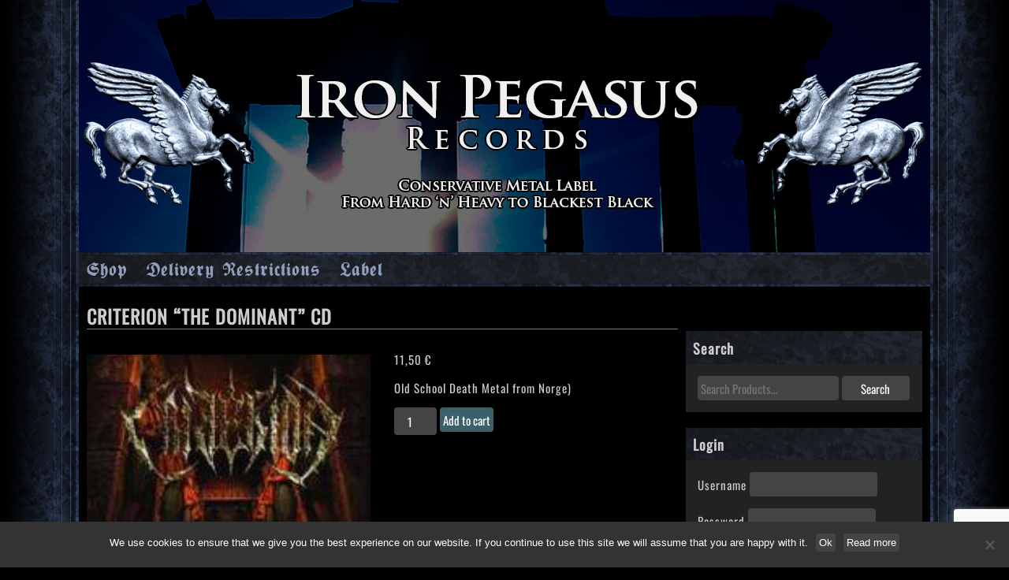

--- FILE ---
content_type: text/html; charset=UTF-8
request_url: https://www.iron-pegasus.com/shop/cds/c/criterion-the-dominant-cd/
body_size: 24813
content:
<!doctype html>
<html lang="en-US" class="no-js">
	<head>
		<meta charset="UTF-8">
		<title>  CRITERION “The Dominant&#8221; CD : Iron Pegasus Records</title>

		<link href="//www.google-analytics.com" rel="dns-prefetch">
        <link href="https://www.iron-pegasus.com/iron-pegasus/themes/ironpegasus/img/icons/favicon.ico" rel="shortcut icon">
        <link href="https://www.iron-pegasus.com/iron-pegasus/themes/ironpegasus/img/icons/touch.png" rel="apple-touch-icon-precomposed">

		<meta http-equiv="X-UA-Compatible" content="IE=edge,chrome=1">
		<meta name="viewport" content="width=device-width, initial-scale=1.0">
								<meta name="description" content="CRITERION “The Dominant&#8221; CD">
				<link rel="apple-touch-icon" sizes="180x180" href="/ip_icons/apple-touch-icon.png">
		<link rel="icon" type="image/png" href="/ip_icons/favicon-32x32.png" sizes="32x32">
		<link rel="icon" type="image/png" href="/ip_icons/favicon-16x16.png" sizes="16x16">
		<link rel="manifest" href="/ip_icons/manifest.json">
		<link rel="mask-icon" href="/ip_icons/safari-pinned-tab.svg" color="#000000">
		<link rel="shortcut icon" href="/ip_icons/favicon.ico">
		<meta name="msapplication-config" content="/ip_icons/browserconfig.xml">
		<meta name="theme-color" content="#000000">

		
		<meta name='robots' content='max-image-preview:large' />
<link rel='dns-prefetch' href='//www.iron-pegasus.com' />
<link rel="alternate" title="oEmbed (JSON)" type="application/json+oembed" href="https://www.iron-pegasus.com/wp-json/oembed/1.0/embed?url=https%3A%2F%2Fwww.iron-pegasus.com%2Fshop%2Fcds%2Fc%2Fcriterion-the-dominant-cd%2F" />
<link rel="alternate" title="oEmbed (XML)" type="text/xml+oembed" href="https://www.iron-pegasus.com/wp-json/oembed/1.0/embed?url=https%3A%2F%2Fwww.iron-pegasus.com%2Fshop%2Fcds%2Fc%2Fcriterion-the-dominant-cd%2F&#038;format=xml" />
<style id='wp-img-auto-sizes-contain-inline-css' type='text/css'>
img:is([sizes=auto i],[sizes^="auto," i]){contain-intrinsic-size:3000px 1500px}
/*# sourceURL=wp-img-auto-sizes-contain-inline-css */
</style>
<style id='wp-emoji-styles-inline-css' type='text/css'>

	img.wp-smiley, img.emoji {
		display: inline !important;
		border: none !important;
		box-shadow: none !important;
		height: 1em !important;
		width: 1em !important;
		margin: 0 0.07em !important;
		vertical-align: -0.1em !important;
		background: none !important;
		padding: 0 !important;
	}
/*# sourceURL=wp-emoji-styles-inline-css */
</style>
<style id='wp-block-library-inline-css' type='text/css'>
:root{--wp-block-synced-color:#7a00df;--wp-block-synced-color--rgb:122,0,223;--wp-bound-block-color:var(--wp-block-synced-color);--wp-editor-canvas-background:#ddd;--wp-admin-theme-color:#007cba;--wp-admin-theme-color--rgb:0,124,186;--wp-admin-theme-color-darker-10:#006ba1;--wp-admin-theme-color-darker-10--rgb:0,107,160.5;--wp-admin-theme-color-darker-20:#005a87;--wp-admin-theme-color-darker-20--rgb:0,90,135;--wp-admin-border-width-focus:2px}@media (min-resolution:192dpi){:root{--wp-admin-border-width-focus:1.5px}}.wp-element-button{cursor:pointer}:root .has-very-light-gray-background-color{background-color:#eee}:root .has-very-dark-gray-background-color{background-color:#313131}:root .has-very-light-gray-color{color:#eee}:root .has-very-dark-gray-color{color:#313131}:root .has-vivid-green-cyan-to-vivid-cyan-blue-gradient-background{background:linear-gradient(135deg,#00d084,#0693e3)}:root .has-purple-crush-gradient-background{background:linear-gradient(135deg,#34e2e4,#4721fb 50%,#ab1dfe)}:root .has-hazy-dawn-gradient-background{background:linear-gradient(135deg,#faaca8,#dad0ec)}:root .has-subdued-olive-gradient-background{background:linear-gradient(135deg,#fafae1,#67a671)}:root .has-atomic-cream-gradient-background{background:linear-gradient(135deg,#fdd79a,#004a59)}:root .has-nightshade-gradient-background{background:linear-gradient(135deg,#330968,#31cdcf)}:root .has-midnight-gradient-background{background:linear-gradient(135deg,#020381,#2874fc)}:root{--wp--preset--font-size--normal:16px;--wp--preset--font-size--huge:42px}.has-regular-font-size{font-size:1em}.has-larger-font-size{font-size:2.625em}.has-normal-font-size{font-size:var(--wp--preset--font-size--normal)}.has-huge-font-size{font-size:var(--wp--preset--font-size--huge)}.has-text-align-center{text-align:center}.has-text-align-left{text-align:left}.has-text-align-right{text-align:right}.has-fit-text{white-space:nowrap!important}#end-resizable-editor-section{display:none}.aligncenter{clear:both}.items-justified-left{justify-content:flex-start}.items-justified-center{justify-content:center}.items-justified-right{justify-content:flex-end}.items-justified-space-between{justify-content:space-between}.screen-reader-text{border:0;clip-path:inset(50%);height:1px;margin:-1px;overflow:hidden;padding:0;position:absolute;width:1px;word-wrap:normal!important}.screen-reader-text:focus{background-color:#ddd;clip-path:none;color:#444;display:block;font-size:1em;height:auto;left:5px;line-height:normal;padding:15px 23px 14px;text-decoration:none;top:5px;width:auto;z-index:100000}html :where(.has-border-color){border-style:solid}html :where([style*=border-top-color]){border-top-style:solid}html :where([style*=border-right-color]){border-right-style:solid}html :where([style*=border-bottom-color]){border-bottom-style:solid}html :where([style*=border-left-color]){border-left-style:solid}html :where([style*=border-width]){border-style:solid}html :where([style*=border-top-width]){border-top-style:solid}html :where([style*=border-right-width]){border-right-style:solid}html :where([style*=border-bottom-width]){border-bottom-style:solid}html :where([style*=border-left-width]){border-left-style:solid}html :where(img[class*=wp-image-]){height:auto;max-width:100%}:where(figure){margin:0 0 1em}html :where(.is-position-sticky){--wp-admin--admin-bar--position-offset:var(--wp-admin--admin-bar--height,0px)}@media screen and (max-width:600px){html :where(.is-position-sticky){--wp-admin--admin-bar--position-offset:0px}}

/*# sourceURL=wp-block-library-inline-css */
</style><link rel='stylesheet' id='wc-blocks-style-css' href='https://www.iron-pegasus.com/iron-pegasus/ipaddons/woocommerce/assets/client/blocks/wc-blocks.css?ver=wc-9.6.3' media='all' />
<style id='global-styles-inline-css' type='text/css'>
:root{--wp--preset--aspect-ratio--square: 1;--wp--preset--aspect-ratio--4-3: 4/3;--wp--preset--aspect-ratio--3-4: 3/4;--wp--preset--aspect-ratio--3-2: 3/2;--wp--preset--aspect-ratio--2-3: 2/3;--wp--preset--aspect-ratio--16-9: 16/9;--wp--preset--aspect-ratio--9-16: 9/16;--wp--preset--color--black: #000000;--wp--preset--color--cyan-bluish-gray: #abb8c3;--wp--preset--color--white: #ffffff;--wp--preset--color--pale-pink: #f78da7;--wp--preset--color--vivid-red: #cf2e2e;--wp--preset--color--luminous-vivid-orange: #ff6900;--wp--preset--color--luminous-vivid-amber: #fcb900;--wp--preset--color--light-green-cyan: #7bdcb5;--wp--preset--color--vivid-green-cyan: #00d084;--wp--preset--color--pale-cyan-blue: #8ed1fc;--wp--preset--color--vivid-cyan-blue: #0693e3;--wp--preset--color--vivid-purple: #9b51e0;--wp--preset--gradient--vivid-cyan-blue-to-vivid-purple: linear-gradient(135deg,rgb(6,147,227) 0%,rgb(155,81,224) 100%);--wp--preset--gradient--light-green-cyan-to-vivid-green-cyan: linear-gradient(135deg,rgb(122,220,180) 0%,rgb(0,208,130) 100%);--wp--preset--gradient--luminous-vivid-amber-to-luminous-vivid-orange: linear-gradient(135deg,rgb(252,185,0) 0%,rgb(255,105,0) 100%);--wp--preset--gradient--luminous-vivid-orange-to-vivid-red: linear-gradient(135deg,rgb(255,105,0) 0%,rgb(207,46,46) 100%);--wp--preset--gradient--very-light-gray-to-cyan-bluish-gray: linear-gradient(135deg,rgb(238,238,238) 0%,rgb(169,184,195) 100%);--wp--preset--gradient--cool-to-warm-spectrum: linear-gradient(135deg,rgb(74,234,220) 0%,rgb(151,120,209) 20%,rgb(207,42,186) 40%,rgb(238,44,130) 60%,rgb(251,105,98) 80%,rgb(254,248,76) 100%);--wp--preset--gradient--blush-light-purple: linear-gradient(135deg,rgb(255,206,236) 0%,rgb(152,150,240) 100%);--wp--preset--gradient--blush-bordeaux: linear-gradient(135deg,rgb(254,205,165) 0%,rgb(254,45,45) 50%,rgb(107,0,62) 100%);--wp--preset--gradient--luminous-dusk: linear-gradient(135deg,rgb(255,203,112) 0%,rgb(199,81,192) 50%,rgb(65,88,208) 100%);--wp--preset--gradient--pale-ocean: linear-gradient(135deg,rgb(255,245,203) 0%,rgb(182,227,212) 50%,rgb(51,167,181) 100%);--wp--preset--gradient--electric-grass: linear-gradient(135deg,rgb(202,248,128) 0%,rgb(113,206,126) 100%);--wp--preset--gradient--midnight: linear-gradient(135deg,rgb(2,3,129) 0%,rgb(40,116,252) 100%);--wp--preset--font-size--small: 13px;--wp--preset--font-size--medium: 20px;--wp--preset--font-size--large: 36px;--wp--preset--font-size--x-large: 42px;--wp--preset--font-family--inter: "Inter", sans-serif;--wp--preset--font-family--cardo: Cardo;--wp--preset--spacing--20: 0.44rem;--wp--preset--spacing--30: 0.67rem;--wp--preset--spacing--40: 1rem;--wp--preset--spacing--50: 1.5rem;--wp--preset--spacing--60: 2.25rem;--wp--preset--spacing--70: 3.38rem;--wp--preset--spacing--80: 5.06rem;--wp--preset--shadow--natural: 6px 6px 9px rgba(0, 0, 0, 0.2);--wp--preset--shadow--deep: 12px 12px 50px rgba(0, 0, 0, 0.4);--wp--preset--shadow--sharp: 6px 6px 0px rgba(0, 0, 0, 0.2);--wp--preset--shadow--outlined: 6px 6px 0px -3px rgb(255, 255, 255), 6px 6px rgb(0, 0, 0);--wp--preset--shadow--crisp: 6px 6px 0px rgb(0, 0, 0);}:where(.is-layout-flex){gap: 0.5em;}:where(.is-layout-grid){gap: 0.5em;}body .is-layout-flex{display: flex;}.is-layout-flex{flex-wrap: wrap;align-items: center;}.is-layout-flex > :is(*, div){margin: 0;}body .is-layout-grid{display: grid;}.is-layout-grid > :is(*, div){margin: 0;}:where(.wp-block-columns.is-layout-flex){gap: 2em;}:where(.wp-block-columns.is-layout-grid){gap: 2em;}:where(.wp-block-post-template.is-layout-flex){gap: 1.25em;}:where(.wp-block-post-template.is-layout-grid){gap: 1.25em;}.has-black-color{color: var(--wp--preset--color--black) !important;}.has-cyan-bluish-gray-color{color: var(--wp--preset--color--cyan-bluish-gray) !important;}.has-white-color{color: var(--wp--preset--color--white) !important;}.has-pale-pink-color{color: var(--wp--preset--color--pale-pink) !important;}.has-vivid-red-color{color: var(--wp--preset--color--vivid-red) !important;}.has-luminous-vivid-orange-color{color: var(--wp--preset--color--luminous-vivid-orange) !important;}.has-luminous-vivid-amber-color{color: var(--wp--preset--color--luminous-vivid-amber) !important;}.has-light-green-cyan-color{color: var(--wp--preset--color--light-green-cyan) !important;}.has-vivid-green-cyan-color{color: var(--wp--preset--color--vivid-green-cyan) !important;}.has-pale-cyan-blue-color{color: var(--wp--preset--color--pale-cyan-blue) !important;}.has-vivid-cyan-blue-color{color: var(--wp--preset--color--vivid-cyan-blue) !important;}.has-vivid-purple-color{color: var(--wp--preset--color--vivid-purple) !important;}.has-black-background-color{background-color: var(--wp--preset--color--black) !important;}.has-cyan-bluish-gray-background-color{background-color: var(--wp--preset--color--cyan-bluish-gray) !important;}.has-white-background-color{background-color: var(--wp--preset--color--white) !important;}.has-pale-pink-background-color{background-color: var(--wp--preset--color--pale-pink) !important;}.has-vivid-red-background-color{background-color: var(--wp--preset--color--vivid-red) !important;}.has-luminous-vivid-orange-background-color{background-color: var(--wp--preset--color--luminous-vivid-orange) !important;}.has-luminous-vivid-amber-background-color{background-color: var(--wp--preset--color--luminous-vivid-amber) !important;}.has-light-green-cyan-background-color{background-color: var(--wp--preset--color--light-green-cyan) !important;}.has-vivid-green-cyan-background-color{background-color: var(--wp--preset--color--vivid-green-cyan) !important;}.has-pale-cyan-blue-background-color{background-color: var(--wp--preset--color--pale-cyan-blue) !important;}.has-vivid-cyan-blue-background-color{background-color: var(--wp--preset--color--vivid-cyan-blue) !important;}.has-vivid-purple-background-color{background-color: var(--wp--preset--color--vivid-purple) !important;}.has-black-border-color{border-color: var(--wp--preset--color--black) !important;}.has-cyan-bluish-gray-border-color{border-color: var(--wp--preset--color--cyan-bluish-gray) !important;}.has-white-border-color{border-color: var(--wp--preset--color--white) !important;}.has-pale-pink-border-color{border-color: var(--wp--preset--color--pale-pink) !important;}.has-vivid-red-border-color{border-color: var(--wp--preset--color--vivid-red) !important;}.has-luminous-vivid-orange-border-color{border-color: var(--wp--preset--color--luminous-vivid-orange) !important;}.has-luminous-vivid-amber-border-color{border-color: var(--wp--preset--color--luminous-vivid-amber) !important;}.has-light-green-cyan-border-color{border-color: var(--wp--preset--color--light-green-cyan) !important;}.has-vivid-green-cyan-border-color{border-color: var(--wp--preset--color--vivid-green-cyan) !important;}.has-pale-cyan-blue-border-color{border-color: var(--wp--preset--color--pale-cyan-blue) !important;}.has-vivid-cyan-blue-border-color{border-color: var(--wp--preset--color--vivid-cyan-blue) !important;}.has-vivid-purple-border-color{border-color: var(--wp--preset--color--vivid-purple) !important;}.has-vivid-cyan-blue-to-vivid-purple-gradient-background{background: var(--wp--preset--gradient--vivid-cyan-blue-to-vivid-purple) !important;}.has-light-green-cyan-to-vivid-green-cyan-gradient-background{background: var(--wp--preset--gradient--light-green-cyan-to-vivid-green-cyan) !important;}.has-luminous-vivid-amber-to-luminous-vivid-orange-gradient-background{background: var(--wp--preset--gradient--luminous-vivid-amber-to-luminous-vivid-orange) !important;}.has-luminous-vivid-orange-to-vivid-red-gradient-background{background: var(--wp--preset--gradient--luminous-vivid-orange-to-vivid-red) !important;}.has-very-light-gray-to-cyan-bluish-gray-gradient-background{background: var(--wp--preset--gradient--very-light-gray-to-cyan-bluish-gray) !important;}.has-cool-to-warm-spectrum-gradient-background{background: var(--wp--preset--gradient--cool-to-warm-spectrum) !important;}.has-blush-light-purple-gradient-background{background: var(--wp--preset--gradient--blush-light-purple) !important;}.has-blush-bordeaux-gradient-background{background: var(--wp--preset--gradient--blush-bordeaux) !important;}.has-luminous-dusk-gradient-background{background: var(--wp--preset--gradient--luminous-dusk) !important;}.has-pale-ocean-gradient-background{background: var(--wp--preset--gradient--pale-ocean) !important;}.has-electric-grass-gradient-background{background: var(--wp--preset--gradient--electric-grass) !important;}.has-midnight-gradient-background{background: var(--wp--preset--gradient--midnight) !important;}.has-small-font-size{font-size: var(--wp--preset--font-size--small) !important;}.has-medium-font-size{font-size: var(--wp--preset--font-size--medium) !important;}.has-large-font-size{font-size: var(--wp--preset--font-size--large) !important;}.has-x-large-font-size{font-size: var(--wp--preset--font-size--x-large) !important;}
/*# sourceURL=global-styles-inline-css */
</style>

<style id='classic-theme-styles-inline-css' type='text/css'>
/*! This file is auto-generated */
.wp-block-button__link{color:#fff;background-color:#32373c;border-radius:9999px;box-shadow:none;text-decoration:none;padding:calc(.667em + 2px) calc(1.333em + 2px);font-size:1.125em}.wp-block-file__button{background:#32373c;color:#fff;text-decoration:none}
/*# sourceURL=/wp-includes/css/classic-themes.min.css */
</style>
<link rel='stylesheet' id='contact-form-7-css' href='https://www.iron-pegasus.com/iron-pegasus/ipaddons/contact-form-7/includes/css/styles.css?ver=6.1.4' media='all' />
<link rel='stylesheet' id='cookie-notice-front-css' href='https://www.iron-pegasus.com/iron-pegasus/ipaddons/cookie-notice/css/front.min.css?ver=2.5.11' media='all' />
<style id='dominant-color-styles-inline-css' type='text/css'>
img[data-dominant-color]:not(.has-transparency) { background-color: var(--dominant-color); }
/*# sourceURL=dominant-color-styles-inline-css */
</style>
<link rel='stylesheet' id='responsive-lightbox-prettyphoto-css' href='https://www.iron-pegasus.com/iron-pegasus/ipaddons/responsive-lightbox/assets/prettyphoto/prettyPhoto.min.css?ver=3.1.6' media='all' />
<style id='responsive-menu-inline-css' type='text/css'>
/** This file is major component of this plugin so please don't try to edit here. */
#rmp_menu_trigger-29362 {
  width: 55px;
  height: 55px;
  position: fixed;
  top: 10px;
  border-radius: 5px;
  display: none;
  text-decoration: none;
  right: 5%;
  background: #116ebf;
  transition: transform 0.5s, background-color 0.5s;
}
#rmp_menu_trigger-29362:hover, #rmp_menu_trigger-29362:focus {
  background: #000000;
  text-decoration: unset;
}
#rmp_menu_trigger-29362.is-active {
  background: #116ebf;
}
#rmp_menu_trigger-29362 .rmp-trigger-box {
  width: 25px;
  color: #ffffff;
}
#rmp_menu_trigger-29362 .rmp-trigger-icon-active, #rmp_menu_trigger-29362 .rmp-trigger-text-open {
  display: none;
}
#rmp_menu_trigger-29362.is-active .rmp-trigger-icon-active, #rmp_menu_trigger-29362.is-active .rmp-trigger-text-open {
  display: inline;
}
#rmp_menu_trigger-29362.is-active .rmp-trigger-icon-inactive, #rmp_menu_trigger-29362.is-active .rmp-trigger-text {
  display: none;
}
#rmp_menu_trigger-29362 .rmp-trigger-label {
  color: #ffffff;
  pointer-events: none;
  line-height: 13px;
  font-family: inherit;
  font-size: 14px;
  display: inline;
  text-transform: inherit;
}
#rmp_menu_trigger-29362 .rmp-trigger-label.rmp-trigger-label-top {
  display: block;
  margin-bottom: 12px;
}
#rmp_menu_trigger-29362 .rmp-trigger-label.rmp-trigger-label-bottom {
  display: block;
  margin-top: 12px;
}
#rmp_menu_trigger-29362 .responsive-menu-pro-inner {
  display: block;
}
#rmp_menu_trigger-29362 .rmp-trigger-icon-inactive .rmp-font-icon {
  color: #ffffff;
}
#rmp_menu_trigger-29362 .responsive-menu-pro-inner, #rmp_menu_trigger-29362 .responsive-menu-pro-inner::before, #rmp_menu_trigger-29362 .responsive-menu-pro-inner::after {
  width: 25px;
  height: 3px;
  background-color: #ffffff;
  border-radius: 4px;
  position: absolute;
}
#rmp_menu_trigger-29362 .rmp-trigger-icon-active .rmp-font-icon {
  color: #ffffff;
}
#rmp_menu_trigger-29362.is-active .responsive-menu-pro-inner, #rmp_menu_trigger-29362.is-active .responsive-menu-pro-inner::before, #rmp_menu_trigger-29362.is-active .responsive-menu-pro-inner::after {
  background-color: #ffffff;
}
#rmp_menu_trigger-29362:hover .rmp-trigger-icon-inactive .rmp-font-icon {
  color: #ffffff;
}
#rmp_menu_trigger-29362:not(.is-active):hover .responsive-menu-pro-inner, #rmp_menu_trigger-29362:not(.is-active):hover .responsive-menu-pro-inner::before, #rmp_menu_trigger-29362:not(.is-active):hover .responsive-menu-pro-inner::after {
  background-color: #ffffff;
}
#rmp_menu_trigger-29362 .responsive-menu-pro-inner::before {
  top: 10px;
}
#rmp_menu_trigger-29362 .responsive-menu-pro-inner::after {
  bottom: 10px;
}
#rmp_menu_trigger-29362.is-active .responsive-menu-pro-inner::after {
  bottom: 0;
}
/* Hamburger menu styling */
@media screen and (max-width: 800px) {
  /** Menu Title Style */
  /** Menu Additional Content Style */
  .nav, .catlist {
    display: none !important;
  }
  #rmp_menu_trigger-29362 {
    display: block;
  }
  #rmp-container-29362 {
    position: fixed;
    top: 0;
    margin: 0;
    transition: transform 0.5s;
    overflow: auto;
    display: block;
    width: 75%;
    background-color: #212121;
    background-image: url("");
    height: 100%;
    left: 0;
    padding-top: 0px;
    padding-left: 0px;
    padding-bottom: 0px;
    padding-right: 0px;
  }
  #rmp-menu-wrap-29362 {
    padding-top: 0px;
    padding-left: 0px;
    padding-bottom: 0px;
    padding-right: 0px;
    background-color: #212121;
  }
  #rmp-menu-wrap-29362 .rmp-menu, #rmp-menu-wrap-29362 .rmp-submenu {
    width: 100%;
    box-sizing: border-box;
    margin: 0;
    padding: 0;
  }
  #rmp-menu-wrap-29362 .rmp-submenu-depth-1 .rmp-menu-item-link {
    padding-left: 10%;
  }
  #rmp-menu-wrap-29362 .rmp-submenu-depth-2 .rmp-menu-item-link {
    padding-left: 15%;
  }
  #rmp-menu-wrap-29362 .rmp-submenu-depth-3 .rmp-menu-item-link {
    padding-left: 20%;
  }
  #rmp-menu-wrap-29362 .rmp-submenu-depth-4 .rmp-menu-item-link {
    padding-left: 25%;
  }
  #rmp-menu-wrap-29362 .rmp-submenu.rmp-submenu-open {
    display: block;
  }
  #rmp-menu-wrap-29362 .rmp-menu-item {
    width: 100%;
    list-style: none;
    margin: 0;
  }
  #rmp-menu-wrap-29362 .rmp-menu-item-link {
    height: 40px;
    line-height: 40px;
    font-size: 13px;
    border-bottom: 1px solid #212121;
    font-family: inherit;
    color: #ffffff;
    text-align: left;
    background-color: #212121;
    font-weight: normal;
    letter-spacing: 0px;
    display: block;
    box-sizing: border-box;
    width: 100%;
    text-decoration: none;
    position: relative;
    overflow: hidden;
    transition: background-color 0.5s, border-color 0.5s, 0.5s;
    padding: 0 5%;
    padding-right: 50px;
  }
  #rmp-menu-wrap-29362 .rmp-menu-item-link:after, #rmp-menu-wrap-29362 .rmp-menu-item-link:before {
    display: none;
  }
  #rmp-menu-wrap-29362 .rmp-menu-item-link:hover, #rmp-menu-wrap-29362 .rmp-menu-item-link:focus {
    color: #ffffff;
    border-color: #212121;
    background-color: #3f3f3f;
  }
  #rmp-menu-wrap-29362 .rmp-menu-item-link:focus {
    outline: none;
    border-color: unset;
    box-shadow: unset;
  }
  #rmp-menu-wrap-29362 .rmp-menu-item-link .rmp-font-icon {
    height: 40px;
    line-height: 40px;
    margin-right: 10px;
    font-size: 13px;
  }
  #rmp-menu-wrap-29362 .rmp-menu-current-item .rmp-menu-item-link {
    color: #ffffff;
    border-color: #212121;
    background-color: #212121;
  }
  #rmp-menu-wrap-29362 .rmp-menu-current-item .rmp-menu-item-link:hover, #rmp-menu-wrap-29362 .rmp-menu-current-item .rmp-menu-item-link:focus {
    color: #ffffff;
    border-color: #3f3f3f;
    background-color: #3f3f3f;
  }
  #rmp-menu-wrap-29362 .rmp-menu-subarrow {
    position: absolute;
    top: 0;
    bottom: 0;
    text-align: center;
    overflow: hidden;
    background-size: cover;
    overflow: hidden;
    right: 0;
    border-left-style: solid;
    border-left-color: #212121;
    border-left-width: 1px;
    height: 40px;
    width: 40px;
    color: #ffffff;
    background-color: #212121;
  }
  #rmp-menu-wrap-29362 .rmp-menu-subarrow svg {
    fill: #ffffff;
  }
  #rmp-menu-wrap-29362 .rmp-menu-subarrow:hover {
    color: #ffffff;
    border-color: #3f3f3f;
    background-color: #3f3f3f;
  }
  #rmp-menu-wrap-29362 .rmp-menu-subarrow:hover svg {
    fill: #ffffff;
  }
  #rmp-menu-wrap-29362 .rmp-menu-subarrow .rmp-font-icon {
    margin-right: unset;
  }
  #rmp-menu-wrap-29362 .rmp-menu-subarrow * {
    vertical-align: middle;
    line-height: 40px;
  }
  #rmp-menu-wrap-29362 .rmp-menu-subarrow-active {
    display: block;
    background-size: cover;
    color: #ffffff;
    border-color: #212121;
    background-color: #212121;
  }
  #rmp-menu-wrap-29362 .rmp-menu-subarrow-active svg {
    fill: #ffffff;
  }
  #rmp-menu-wrap-29362 .rmp-menu-subarrow-active:hover {
    color: #ffffff;
    border-color: #3f3f3f;
    background-color: #3f3f3f;
  }
  #rmp-menu-wrap-29362 .rmp-menu-subarrow-active:hover svg {
    fill: #ffffff;
  }
  #rmp-menu-wrap-29362 .rmp-submenu {
    display: none;
  }
  #rmp-menu-wrap-29362 .rmp-submenu .rmp-menu-item-link {
    height: 40px;
    line-height: 40px;
    letter-spacing: 0px;
    font-size: 13px;
    border-bottom: 1px solid #212121;
    font-family: inherit;
    font-weight: normal;
    color: #ffffff;
    text-align: left;
    background-color: #212121;
  }
  #rmp-menu-wrap-29362 .rmp-submenu .rmp-menu-item-link:hover, #rmp-menu-wrap-29362 .rmp-submenu .rmp-menu-item-link:focus {
    color: #ffffff;
    border-color: #212121;
    background-color: #3f3f3f;
  }
  #rmp-menu-wrap-29362 .rmp-submenu .rmp-menu-current-item .rmp-menu-item-link {
    color: #ffffff;
    border-color: #212121;
    background-color: #212121;
  }
  #rmp-menu-wrap-29362 .rmp-submenu .rmp-menu-current-item .rmp-menu-item-link:hover, #rmp-menu-wrap-29362 .rmp-submenu .rmp-menu-current-item .rmp-menu-item-link:focus {
    color: #ffffff;
    border-color: #3f3f3f;
    background-color: #3f3f3f;
  }
  #rmp-menu-wrap-29362 .rmp-submenu .rmp-menu-subarrow {
    right: 0;
    border-right: unset;
    border-left-style: solid;
    border-left-color: #212121;
    border-left-width: 1px;
    height: 40px;
    line-height: 40px;
    width: 40px;
    color: #ffffff;
    background-color: #212121;
  }
  #rmp-menu-wrap-29362 .rmp-submenu .rmp-menu-subarrow:hover {
    color: #ffffff;
    border-color: #3f3f3f;
    background-color: #3f3f3f;
  }
  #rmp-menu-wrap-29362 .rmp-submenu .rmp-menu-subarrow-active {
    color: #ffffff;
    border-color: #212121;
    background-color: #212121;
  }
  #rmp-menu-wrap-29362 .rmp-submenu .rmp-menu-subarrow-active:hover {
    color: #ffffff;
    border-color: #3f3f3f;
    background-color: #3f3f3f;
  }
  #rmp-menu-wrap-29362 .rmp-menu-item-description {
    margin: 0;
    padding: 5px 5%;
    opacity: 0.8;
    color: #ffffff;
  }
  #rmp-search-box-29362 {
    display: block;
    padding-top: 0px;
    padding-left: 5%;
    padding-bottom: 0px;
    padding-right: 5%;
  }
  #rmp-search-box-29362 .rmp-search-form {
    margin: 0;
  }
  #rmp-search-box-29362 .rmp-search-box {
    background: #ffffff;
    border: 1px solid #dadada;
    color: #333333;
    width: 100%;
    padding: 0 5%;
    border-radius: 30px;
    height: 45px;
    -webkit-appearance: none;
  }
  #rmp-search-box-29362 .rmp-search-box::placeholder {
    color: #c7c7cd;
  }
  #rmp-search-box-29362 .rmp-search-box:focus {
    background-color: #ffffff;
    outline: 2px solid #dadada;
    color: #333333;
  }
  #rmp-menu-title-29362 {
    background-color: #212121;
    color: #ffffff;
    text-align: left;
    font-size: 13px;
    padding-top: 10%;
    padding-left: 5%;
    padding-bottom: 0%;
    padding-right: 5%;
    font-weight: 400;
    transition: background-color 0.5s, border-color 0.5s, color 0.5s;
  }
  #rmp-menu-title-29362:hover {
    background-color: #212121;
    color: #ffffff;
  }
  #rmp-menu-title-29362 > .rmp-menu-title-link {
    color: #ffffff;
    width: 100%;
    background-color: unset;
    text-decoration: none;
  }
  #rmp-menu-title-29362 > .rmp-menu-title-link:hover {
    color: #ffffff;
  }
  #rmp-menu-title-29362 .rmp-font-icon {
    font-size: 13px;
  }
  #rmp-menu-additional-content-29362 {
    padding-top: 0px;
    padding-left: 5%;
    padding-bottom: 0px;
    padding-right: 5%;
    color: #ffffff;
    text-align: center;
    font-size: 16px;
  }
}
/**
This file contents common styling of menus.
*/
.rmp-container {
  display: none;
  visibility: visible;
  padding: 0px 0px 0px 0px;
  z-index: 99998;
  transition: all 0.3s;
  /** Scrolling bar in menu setting box **/
}
.rmp-container.rmp-fade-top, .rmp-container.rmp-fade-left, .rmp-container.rmp-fade-right, .rmp-container.rmp-fade-bottom {
  display: none;
}
.rmp-container.rmp-slide-left, .rmp-container.rmp-push-left {
  transform: translateX(-100%);
  -ms-transform: translateX(-100%);
  -webkit-transform: translateX(-100%);
  -moz-transform: translateX(-100%);
}
.rmp-container.rmp-slide-left.rmp-menu-open, .rmp-container.rmp-push-left.rmp-menu-open {
  transform: translateX(0);
  -ms-transform: translateX(0);
  -webkit-transform: translateX(0);
  -moz-transform: translateX(0);
}
.rmp-container.rmp-slide-right, .rmp-container.rmp-push-right {
  transform: translateX(100%);
  -ms-transform: translateX(100%);
  -webkit-transform: translateX(100%);
  -moz-transform: translateX(100%);
}
.rmp-container.rmp-slide-right.rmp-menu-open, .rmp-container.rmp-push-right.rmp-menu-open {
  transform: translateX(0);
  -ms-transform: translateX(0);
  -webkit-transform: translateX(0);
  -moz-transform: translateX(0);
}
.rmp-container.rmp-slide-top, .rmp-container.rmp-push-top {
  transform: translateY(-100%);
  -ms-transform: translateY(-100%);
  -webkit-transform: translateY(-100%);
  -moz-transform: translateY(-100%);
}
.rmp-container.rmp-slide-top.rmp-menu-open, .rmp-container.rmp-push-top.rmp-menu-open {
  transform: translateY(0);
  -ms-transform: translateY(0);
  -webkit-transform: translateY(0);
  -moz-transform: translateY(0);
}
.rmp-container.rmp-slide-bottom, .rmp-container.rmp-push-bottom {
  transform: translateY(100%);
  -ms-transform: translateY(100%);
  -webkit-transform: translateY(100%);
  -moz-transform: translateY(100%);
}
.rmp-container.rmp-slide-bottom.rmp-menu-open, .rmp-container.rmp-push-bottom.rmp-menu-open {
  transform: translateX(0);
  -ms-transform: translateX(0);
  -webkit-transform: translateX(0);
  -moz-transform: translateX(0);
}
.rmp-container::-webkit-scrollbar {
  width: 0px;
}
.rmp-container ::-webkit-scrollbar-track {
  box-shadow: inset 0 0 5px transparent;
}
.rmp-container ::-webkit-scrollbar-thumb {
  background: transparent;
}
.rmp-container ::-webkit-scrollbar-thumb:hover {
  background: transparent;
}
.rmp-container .rmp-menu-wrap .rmp-menu {
  transition: none;
  border-radius: 0;
  box-shadow: none;
  background: none;
  border: 0;
  bottom: auto;
  box-sizing: border-box;
  clip: auto;
  color: #666;
  display: block;
  float: none;
  font-family: inherit;
  font-size: 14px;
  height: auto;
  left: auto;
  line-height: 1.7;
  list-style-type: none;
  margin: 0;
  min-height: auto;
  max-height: none;
  opacity: 1;
  outline: none;
  overflow: visible;
  padding: 0;
  position: relative;
  pointer-events: auto;
  right: auto;
  text-align: left;
  text-decoration: none;
  text-indent: 0;
  text-transform: none;
  transform: none;
  top: auto;
  visibility: inherit;
  width: auto;
  word-wrap: break-word;
  white-space: normal;
}
.rmp-container .rmp-menu-additional-content {
  display: block;
  word-break: break-word;
}
.rmp-container .rmp-menu-title {
  display: flex;
  flex-direction: column;
}
.rmp-container .rmp-menu-title .rmp-menu-title-image {
  max-width: 100%;
  margin-bottom: 15px;
  display: block;
  margin: auto;
  margin-bottom: 15px;
}
button.rmp_menu_trigger {
  z-index: 999999;
  overflow: hidden;
  outline: none;
  border: 0;
  display: none;
  margin: 0;
  transition: transform 0.5s, background-color 0.5s;
  padding: 0;
}
button.rmp_menu_trigger .responsive-menu-pro-inner::before, button.rmp_menu_trigger .responsive-menu-pro-inner::after {
  content: "";
  display: block;
}
button.rmp_menu_trigger .responsive-menu-pro-inner::before {
  top: 10px;
}
button.rmp_menu_trigger .responsive-menu-pro-inner::after {
  bottom: 10px;
}
button.rmp_menu_trigger .rmp-trigger-box {
  width: 40px;
  display: inline-block;
  position: relative;
  pointer-events: none;
  vertical-align: super;
}
/*  Menu Trigger Boring Animation */
.rmp-menu-trigger-boring .responsive-menu-pro-inner {
  transition-property: none;
}
.rmp-menu-trigger-boring .responsive-menu-pro-inner::after, .rmp-menu-trigger-boring .responsive-menu-pro-inner::before {
  transition-property: none;
}
.rmp-menu-trigger-boring.is-active .responsive-menu-pro-inner {
  transform: rotate(45deg);
}
.rmp-menu-trigger-boring.is-active .responsive-menu-pro-inner:before {
  top: 0;
  opacity: 0;
}
.rmp-menu-trigger-boring.is-active .responsive-menu-pro-inner:after {
  bottom: 0;
  transform: rotate(-90deg);
}

/*# sourceURL=responsive-menu-inline-css */
</style>
<link rel='stylesheet' id='dashicons-css' href='https://www.iron-pegasus.com/wp-includes/css/dashicons.min.css?ver=6.9' media='all' />
<link rel='stylesheet' id='woocommerce-layout-css' href='https://www.iron-pegasus.com/iron-pegasus/ipaddons/woocommerce/assets/css/woocommerce-layout.css?ver=9.6.3' media='all' />
<link rel='stylesheet' id='woocommerce-smallscreen-css' href='https://www.iron-pegasus.com/iron-pegasus/ipaddons/woocommerce/assets/css/woocommerce-smallscreen.css?ver=9.6.3' media='only screen and (max-width: 768px)' />
<link rel='stylesheet' id='woocommerce-general-css' href='https://www.iron-pegasus.com/iron-pegasus/ipaddons/woocommerce/assets/css/woocommerce.css?ver=9.6.3' media='all' />
<style id='woocommerce-inline-inline-css' type='text/css'>
.woocommerce form .form-row .required { visibility: visible; }
/*# sourceURL=woocommerce-inline-inline-css */
</style>
<link rel='stylesheet' id='ye_dynamic-css' href='https://www.iron-pegasus.com/iron-pegasus/ipaddons/youtube-embed/css/main.min.css?ver=5.4' media='all' />
<link rel='stylesheet' id='brands-styles-css' href='https://www.iron-pegasus.com/iron-pegasus/ipaddons/woocommerce/assets/css/brands.css?ver=9.6.3' media='all' />
<link rel='stylesheet' id='normalize-css' href='https://www.iron-pegasus.com/iron-pegasus/themes/ironpegasus/normalize.css?ver=1.0' media='all' />
<link rel='stylesheet' id='html5blank-css' href='https://www.iron-pegasus.com/iron-pegasus/themes/ironpegasus/style.css?ver=1.0' media='all' />
<link rel='stylesheet' id='custom-css-css' href='https://www.iron-pegasus.com/iron-pegasus/ipaddons/theme-customisations-master/custom/style.css?ver=6.9' media='all' />
<script type="text/javascript" src="https://www.iron-pegasus.com/iron-pegasus/themes/ironpegasus/js/lib/conditionizr-4.3.0.min.js?ver=4.3.0" id="conditionizr-js"></script>
<script type="text/javascript" src="https://www.iron-pegasus.com/iron-pegasus/themes/ironpegasus/js/lib/modernizr-2.7.1.min.js?ver=2.7.1" id="modernizr-js"></script>
<script type="text/javascript" src="https://www.iron-pegasus.com/wp-includes/js/jquery/jquery.min.js?ver=3.7.1" id="jquery-core-js"></script>
<script type="text/javascript" src="https://www.iron-pegasus.com/wp-includes/js/jquery/jquery-migrate.min.js?ver=3.4.1" id="jquery-migrate-js"></script>
<script type="text/javascript" src="https://www.iron-pegasus.com/iron-pegasus/themes/ironpegasus/js/scripts.js?ver=1.0.0" id="html5blankscripts-js"></script>
<script type="text/javascript" id="cookie-notice-front-js-before">
/* <![CDATA[ */
var cnArgs = {"ajaxUrl":"https:\/\/www.iron-pegasus.com\/wp-admin\/admin-ajax.php","nonce":"498ffb6c0a","hideEffect":"fade","position":"bottom","onScroll":false,"onScrollOffset":100,"onClick":false,"cookieName":"cookie_notice_accepted","cookieTime":2147483647,"cookieTimeRejected":2592000,"globalCookie":false,"redirection":false,"cache":true,"revokeCookies":false,"revokeCookiesOpt":"automatic"};

//# sourceURL=cookie-notice-front-js-before
/* ]]> */
</script>
<script type="text/javascript" src="https://www.iron-pegasus.com/iron-pegasus/ipaddons/cookie-notice/js/front.min.js?ver=2.5.11" id="cookie-notice-front-js"></script>
<script type="text/javascript" src="https://www.iron-pegasus.com/iron-pegasus/ipaddons/responsive-lightbox/assets/prettyphoto/jquery.prettyPhoto.min.js?ver=3.1.6" id="responsive-lightbox-prettyphoto-js"></script>
<script type="text/javascript" src="https://www.iron-pegasus.com/wp-includes/js/underscore.min.js?ver=1.13.7" id="underscore-js"></script>
<script type="text/javascript" src="https://www.iron-pegasus.com/iron-pegasus/ipaddons/responsive-lightbox/assets/infinitescroll/infinite-scroll.pkgd.min.js?ver=4.0.1" id="responsive-lightbox-infinite-scroll-js"></script>
<script type="text/javascript" src="https://www.iron-pegasus.com/iron-pegasus/ipaddons/responsive-lightbox/assets/dompurify/purify.min.js?ver=3.3.1" id="dompurify-js"></script>
<script type="text/javascript" id="responsive-lightbox-sanitizer-js-before">
/* <![CDATA[ */
window.RLG = window.RLG || {}; window.RLG.sanitizeAllowedHosts = ["youtube.com","www.youtube.com","youtu.be","vimeo.com","player.vimeo.com"];
//# sourceURL=responsive-lightbox-sanitizer-js-before
/* ]]> */
</script>
<script type="text/javascript" src="https://www.iron-pegasus.com/iron-pegasus/ipaddons/responsive-lightbox/js/sanitizer.js?ver=2.6.1" id="responsive-lightbox-sanitizer-js"></script>
<script type="text/javascript" id="responsive-lightbox-js-before">
/* <![CDATA[ */
var rlArgs = {"script":"prettyphoto","selector":"lightbox","customEvents":"","activeGalleries":true,"animationSpeed":"normal","slideshow":false,"slideshowDelay":5000,"slideshowAutoplay":false,"opacity":"0.75","showTitle":true,"allowResize":true,"allowExpand":true,"width":1080,"height":720,"separator":"\/","theme":"pp_default","horizontalPadding":20,"hideFlash":false,"wmode":"opaque","videoAutoplay":false,"modal":false,"deeplinking":false,"overlayGallery":true,"keyboardShortcuts":true,"social":false,"woocommerce_gallery":true,"ajaxurl":"https:\/\/www.iron-pegasus.com\/wp-admin\/admin-ajax.php","nonce":"495e0230d0","preview":false,"postId":256,"scriptExtension":false};

//# sourceURL=responsive-lightbox-js-before
/* ]]> */
</script>
<script type="text/javascript" src="https://www.iron-pegasus.com/iron-pegasus/ipaddons/responsive-lightbox/js/front.js?ver=2.6.1" id="responsive-lightbox-js"></script>
<script type="text/javascript" id="rmp_menu_scripts-js-extra">
/* <![CDATA[ */
var rmp_menu = {"ajaxURL":"https://www.iron-pegasus.com/wp-admin/admin-ajax.php","wp_nonce":"b5d6503022","menu":[{"menu_theme":null,"theme_type":"default","theme_location_menu":"","submenu_submenu_arrow_width":"40","submenu_submenu_arrow_width_unit":"px","submenu_submenu_arrow_height":"40","submenu_submenu_arrow_height_unit":"px","submenu_arrow_position":"right","submenu_sub_arrow_background_colour":"#212121","submenu_sub_arrow_background_hover_colour":"#3f3f3f","submenu_sub_arrow_background_colour_active":"#212121","submenu_sub_arrow_background_hover_colour_active":"#3f3f3f","submenu_sub_arrow_border_width":"1","submenu_sub_arrow_border_width_unit":"px","submenu_sub_arrow_border_colour":"#212121","submenu_sub_arrow_border_hover_colour":"#3f3f3f","submenu_sub_arrow_border_colour_active":"#212121","submenu_sub_arrow_border_hover_colour_active":"#3f3f3f","submenu_sub_arrow_shape_colour":"#ffffff","submenu_sub_arrow_shape_hover_colour":"#ffffff","submenu_sub_arrow_shape_colour_active":"#ffffff","submenu_sub_arrow_shape_hover_colour_active":"#ffffff","use_header_bar":"off","header_bar_items_order":"{\"logo\":\"on\",\"title\":\"on\",\"search\":\"on\",\"html content\":\"on\"}","header_bar_title":"","header_bar_html_content":"","header_bar_logo":"","header_bar_logo_link":"","header_bar_logo_width":"","header_bar_logo_width_unit":"%","header_bar_logo_height":"","header_bar_logo_height_unit":"px","header_bar_height":"80","header_bar_height_unit":"px","header_bar_padding":{"top":"0px","right":"5%","bottom":"0px","left":"5%"},"header_bar_font":"","header_bar_font_size":"14","header_bar_font_size_unit":"px","header_bar_text_color":"#ffffff","header_bar_background_color":"#ffffff","header_bar_breakpoint":"800","header_bar_position_type":"fixed","header_bar_adjust_page":null,"header_bar_scroll_enable":"off","header_bar_scroll_background_color":"#36bdf6","mobile_breakpoint":"600","tablet_breakpoint":"800","transition_speed":"0.5","sub_menu_speed":"0.2","show_menu_on_page_load":"","menu_disable_scrolling":"off","menu_overlay":"off","menu_overlay_colour":"rgba(0, 0, 0, 0.7)","desktop_menu_width":"","desktop_menu_width_unit":"%","desktop_menu_positioning":"fixed","desktop_menu_side":"","desktop_menu_to_hide":"","use_current_theme_location":"off","mega_menu":{"225":"off","227":"off","229":"off","228":"off","226":"off"},"desktop_submenu_open_animation":"fade","desktop_submenu_open_animation_speed":"100ms","desktop_submenu_open_on_click":"","desktop_menu_hide_and_show":"","menu_name":"Default Menu","menu_to_use":"mobile-menue","different_menu_for_mobile":"off","menu_to_use_in_mobile":"main-menu","use_mobile_menu":"on","use_tablet_menu":"on","use_desktop_menu":"","menu_display_on":"all-pages","menu_to_hide":".nav, .catlist","submenu_descriptions_on":"","custom_walker":"","menu_background_colour":"#212121","menu_depth":"5","smooth_scroll_on":"off","smooth_scroll_speed":"500","menu_font_icons":[],"menu_links_height":"40","menu_links_height_unit":"px","menu_links_line_height":"40","menu_links_line_height_unit":"px","menu_depth_0":"5","menu_depth_0_unit":"%","menu_font_size":"13","menu_font_size_unit":"px","menu_font":"","menu_font_weight":"normal","menu_text_alignment":"left","menu_text_letter_spacing":"","menu_word_wrap":"off","menu_link_colour":"#ffffff","menu_link_hover_colour":"#ffffff","menu_current_link_colour":"#ffffff","menu_current_link_hover_colour":"#ffffff","menu_item_background_colour":"#212121","menu_item_background_hover_colour":"#3f3f3f","menu_current_item_background_colour":"#212121","menu_current_item_background_hover_colour":"#3f3f3f","menu_border_width":"1","menu_border_width_unit":"px","menu_item_border_colour":"#212121","menu_item_border_colour_hover":"#212121","menu_current_item_border_colour":"#212121","menu_current_item_border_hover_colour":"#3f3f3f","submenu_links_height":"40","submenu_links_height_unit":"px","submenu_links_line_height":"40","submenu_links_line_height_unit":"px","menu_depth_side":"left","menu_depth_1":"10","menu_depth_1_unit":"%","menu_depth_2":"15","menu_depth_2_unit":"%","menu_depth_3":"20","menu_depth_3_unit":"%","menu_depth_4":"25","menu_depth_4_unit":"%","submenu_item_background_colour":"#212121","submenu_item_background_hover_colour":"#3f3f3f","submenu_current_item_background_colour":"#212121","submenu_current_item_background_hover_colour":"#3f3f3f","submenu_border_width":"1","submenu_border_width_unit":"px","submenu_item_border_colour":"#212121","submenu_item_border_colour_hover":"#212121","submenu_current_item_border_colour":"#212121","submenu_current_item_border_hover_colour":"#3f3f3f","submenu_font_size":"13","submenu_font_size_unit":"px","submenu_font":"","submenu_font_weight":"normal","submenu_text_letter_spacing":"","submenu_text_alignment":"left","submenu_link_colour":"#ffffff","submenu_link_hover_colour":"#ffffff","submenu_current_link_colour":"#ffffff","submenu_current_link_hover_colour":"#ffffff","inactive_arrow_shape":"\u25bc","active_arrow_shape":"\u25b2","inactive_arrow_font_icon":"","active_arrow_font_icon":"","inactive_arrow_image":"","active_arrow_image":"","submenu_arrow_width":"40","submenu_arrow_width_unit":"px","submenu_arrow_height":"40","submenu_arrow_height_unit":"px","arrow_position":"right","menu_sub_arrow_shape_colour":"#ffffff","menu_sub_arrow_shape_hover_colour":"#ffffff","menu_sub_arrow_shape_colour_active":"#ffffff","menu_sub_arrow_shape_hover_colour_active":"#ffffff","menu_sub_arrow_border_width":"1","menu_sub_arrow_border_width_unit":"px","menu_sub_arrow_border_colour":"#212121","menu_sub_arrow_border_hover_colour":"#3f3f3f","menu_sub_arrow_border_colour_active":"#212121","menu_sub_arrow_border_hover_colour_active":"#3f3f3f","menu_sub_arrow_background_colour":"#212121","menu_sub_arrow_background_hover_colour":"#3f3f3f","menu_sub_arrow_background_colour_active":"#212121","menu_sub_arrow_background_hover_colour_active":"#3f3f3f","fade_submenus":"off","fade_submenus_side":"left","fade_submenus_delay":"100","fade_submenus_speed":"500","use_slide_effect":"off","slide_effect_back_to_text":"Back","accordion_animation":"off","auto_expand_all_submenus":"off","auto_expand_current_submenus":"off","menu_item_click_to_trigger_submenu":"off","button_width":"55","button_width_unit":"px","button_height":"55","button_height_unit":"px","button_background_colour":"#116ebf","button_background_colour_hover":"#000000","button_background_colour_active":"#116ebf","toggle_button_border_radius":"5","button_transparent_background":"off","button_left_or_right":"right","button_position_type":"fixed","button_distance_from_side":"5","button_distance_from_side_unit":"%","button_top":"10","button_top_unit":"px","button_push_with_animation":"off","button_click_animation":"boring","button_line_margin":"5","button_line_margin_unit":"px","button_line_width":"25","button_line_width_unit":"px","button_line_height":"3","button_line_height_unit":"px","button_line_colour":"#ffffff","button_line_colour_hover":"#ffffff","button_line_colour_active":"#ffffff","button_font_icon":"","button_font_icon_when_clicked":"","button_image":"","button_image_when_clicked":"","button_title":"Menu","button_title_open":"","button_title_position":"left","menu_container_columns":"","button_font":"","button_font_size":"14","button_font_size_unit":"px","button_title_line_height":"13","button_title_line_height_unit":"px","button_text_colour":"#ffffff","button_trigger_type_click":"on","button_trigger_type_hover":"off","button_click_trigger":"#responsive-menu-button","items_order":{"title":"on","menu":"on","search":"on","additional content":"on"},"menu_title":"","menu_title_link":"","menu_title_link_location":"_self","menu_title_image":"","menu_title_font_icon":"","menu_title_section_padding":{"top":"10%","right":"5%","bottom":"0%","left":"5%"},"menu_title_background_colour":"#212121","menu_title_background_hover_colour":"#212121","menu_title_font_size":"13","menu_title_font_size_unit":"px","menu_title_alignment":"left","menu_title_font_weight":"400","menu_title_font_family":"","menu_title_colour":"#ffffff","menu_title_hover_colour":"#ffffff","menu_title_image_width":"","menu_title_image_width_unit":"%","menu_title_image_height":"","menu_title_image_height_unit":"px","menu_additional_content":"","menu_additional_section_padding":{"left":"5%","top":"0px","right":"5%","bottom":"0px"},"menu_additional_content_font_size":"16","menu_additional_content_font_size_unit":"px","menu_additional_content_alignment":"center","menu_additional_content_colour":"#ffffff","menu_search_box_text":"Search","menu_search_box_code":"","menu_search_section_padding":{"left":"5%","top":"0px","right":"5%","bottom":"0px"},"menu_search_box_height":"45","menu_search_box_height_unit":"px","menu_search_box_border_radius":"30","menu_search_box_text_colour":"#333333","menu_search_box_background_colour":"#ffffff","menu_search_box_placeholder_colour":"#c7c7cd","menu_search_box_border_colour":"#dadada","menu_section_padding":{"top":"0px","right":"0px","bottom":"0px","left":"0px"},"menu_width":"75","menu_width_unit":"%","menu_maximum_width":"","menu_maximum_width_unit":"px","menu_minimum_width":"","menu_minimum_width_unit":"px","menu_auto_height":"off","menu_container_padding":{"top":"0px","right":"0px","bottom":"0px","left":"0px"},"menu_container_background_colour":"#212121","menu_background_image":"","animation_type":"slide","menu_appear_from":"left","animation_speed":"0.5","page_wrapper":"","menu_close_on_body_click":"off","menu_close_on_scroll":"off","menu_close_on_link_click":"off","enable_touch_gestures":"","breakpoint":"800","button_image_alt":"","button_image_alt_when_clicked":"","active_arrow_image_alt":"","inactive_arrow_image_alt":"","menu_title_image_alt":"","button_font_icon_type":"font-awesome","minify_scripts":"off","scripts_in_footer":"off","external_files":"off","shortcode":"off","mobile_only":"off","custom_css":"","single_menu_height":"80","single_menu_height_unit":"px","single_menu_font":"","single_menu_font_size":"14","single_menu_font_size_unit":"px","single_menu_submenu_height":"40","single_menu_submenu_height_unit":"auto","single_menu_submenu_font":"","single_menu_submenu_font_size":"12","single_menu_submenu_font_size_unit":"px","single_menu_item_link_colour":"#ffffff","single_menu_item_link_colour_hover":"#ffffff","single_menu_item_background_colour":"#ffffff","single_menu_item_background_colour_hover":"#ffffff","single_menu_item_submenu_link_colour":"#ffffff","single_menu_item_submenu_link_colour_hover":"#ffffff","single_menu_item_submenu_background_colour":"#ffffff","single_menu_item_submenu_background_colour_hover":"#ffffff","header_bar_logo_alt":"","menu_adjust_for_wp_admin_bar":"off","button_font_icon_when_clicked_type":"font-awesome","active_arrow_font_icon_type":"font-awesome","inactive_arrow_font_icon_type":"font-awesome","menu_title_font_icon_type":"font-awesome","menu_depth_5":"30","menu_depth_5_unit":"%","button_trigger_type":"click","keyboard_shortcut_close_menu":"27,37","keyboard_shortcut_open_menu":"32,39","remove_fontawesome":"","remove_bootstrap":"","desktop_menu_options":"{\"10151\":{\"type\":\"standard\",\"width\":\"auto\",\"parent_background_colour\":\"\",\"parent_background_image\":\"\"},\"10350\":{\"width\":\"auto\",\"widgets\":[{\"title\":{\"enabled\":\"true\"}}]},\"10357\":{\"width\":\"auto\",\"widgets\":[{\"title\":{\"enabled\":\"true\"}}]},\"10155\":{\"width\":\"auto\",\"widgets\":[{\"title\":{\"enabled\":\"true\"}}]},\"10156\":{\"width\":\"auto\",\"widgets\":[{\"title\":{\"enabled\":\"true\"}}]},\"10154\":{\"width\":\"auto\",\"widgets\":[{\"title\":{\"enabled\":\"true\"}}]},\"10153\":{\"width\":\"auto\",\"widgets\":[{\"title\":{\"enabled\":\"true\"}}]},\"10152\":{\"width\":\"auto\",\"widgets\":[{\"title\":{\"enabled\":\"true\"}}]},\"10157\":{\"type\":\"standard\",\"width\":\"auto\",\"parent_background_colour\":\"\",\"parent_background_image\":\"\"},\"10163\":{\"width\":\"auto\",\"widgets\":[{\"title\":{\"enabled\":\"true\"}}]},\"10162\":{\"width\":\"auto\",\"widgets\":[{\"title\":{\"enabled\":\"true\"}}]},\"10159\":{\"width\":\"auto\",\"widgets\":[{\"title\":{\"enabled\":\"true\"}}]},\"10160\":{\"width\":\"auto\",\"widgets\":[{\"title\":{\"enabled\":\"true\"}}]},\"10158\":{\"width\":\"auto\",\"widgets\":[{\"title\":{\"enabled\":\"true\"}}]},\"10161\":{\"width\":\"auto\",\"widgets\":[{\"title\":{\"enabled\":\"true\"}}]},\"15011\":{\"width\":\"auto\",\"widgets\":[{\"title\":{\"enabled\":\"true\"}}]},\"10164\":{\"type\":\"standard\",\"width\":\"auto\",\"parent_background_colour\":\"\",\"parent_background_image\":\"\"}}","admin_theme":"light","single_menu_line_height":"80","single_menu_line_height_unit":"px","single_menu_submenu_line_height":"40","single_menu_submenu_line_height_unit":"px","hide_on_mobile":"off","hide_on_desktop":"off","excluded_pages":null,"menu_title_padding":{"left":"5%","top":"0px","right":"5%","bottom":"0px"},"menu_id":29362,"active_toggle_contents":"\u25b2","inactive_toggle_contents":"\u25bc"}]};
//# sourceURL=rmp_menu_scripts-js-extra
/* ]]> */
</script>
<script type="text/javascript" src="https://www.iron-pegasus.com/iron-pegasus/ipaddons/responsive-menu/v4.0.0/assets/js/rmp-menu.js?ver=4.6.0" id="rmp_menu_scripts-js"></script>
<script type="text/javascript" src="https://www.iron-pegasus.com/iron-pegasus/ipaddons/woocommerce/assets/js/jquery-blockui/jquery.blockUI.min.js?ver=2.7.0-wc.9.6.3" id="jquery-blockui-js" defer="defer" data-wp-strategy="defer"></script>
<script type="text/javascript" id="wc-add-to-cart-js-extra">
/* <![CDATA[ */
var wc_add_to_cart_params = {"ajax_url":"/wp-admin/admin-ajax.php","wc_ajax_url":"/?wc-ajax=%%endpoint%%","i18n_view_cart":"View cart","cart_url":"https://www.iron-pegasus.com/warenkorb/","is_cart":"","cart_redirect_after_add":"no"};
//# sourceURL=wc-add-to-cart-js-extra
/* ]]> */
</script>
<script type="text/javascript" src="https://www.iron-pegasus.com/iron-pegasus/ipaddons/woocommerce/assets/js/frontend/add-to-cart.min.js?ver=9.6.3" id="wc-add-to-cart-js" defer="defer" data-wp-strategy="defer"></script>
<script type="text/javascript" id="wc-single-product-js-extra">
/* <![CDATA[ */
var wc_single_product_params = {"i18n_required_rating_text":"Please select a rating","i18n_product_gallery_trigger_text":"View full-screen image gallery","review_rating_required":"yes","flexslider":{"rtl":false,"animation":"slide","smoothHeight":true,"directionNav":false,"controlNav":"thumbnails","slideshow":false,"animationSpeed":500,"animationLoop":false,"allowOneSlide":false},"zoom_enabled":"","zoom_options":[],"photoswipe_enabled":"","photoswipe_options":{"shareEl":false,"closeOnScroll":false,"history":false,"hideAnimationDuration":0,"showAnimationDuration":0},"flexslider_enabled":""};
//# sourceURL=wc-single-product-js-extra
/* ]]> */
</script>
<script type="text/javascript" src="https://www.iron-pegasus.com/iron-pegasus/ipaddons/woocommerce/assets/js/frontend/single-product.min.js?ver=9.6.3" id="wc-single-product-js" defer="defer" data-wp-strategy="defer"></script>
<script type="text/javascript" src="https://www.iron-pegasus.com/iron-pegasus/ipaddons/woocommerce/assets/js/js-cookie/js.cookie.min.js?ver=2.1.4-wc.9.6.3" id="js-cookie-js" defer="defer" data-wp-strategy="defer"></script>
<script type="text/javascript" id="woocommerce-js-extra">
/* <![CDATA[ */
var woocommerce_params = {"ajax_url":"/wp-admin/admin-ajax.php","wc_ajax_url":"/?wc-ajax=%%endpoint%%"};
//# sourceURL=woocommerce-js-extra
/* ]]> */
</script>
<script type="text/javascript" src="https://www.iron-pegasus.com/iron-pegasus/ipaddons/woocommerce/assets/js/frontend/woocommerce.min.js?ver=9.6.3" id="woocommerce-js" defer="defer" data-wp-strategy="defer"></script>
<script type="text/javascript" src="https://www.iron-pegasus.com/iron-pegasus/ipaddons/theme-customisations-master/custom/custom.js?ver=6.9" id="custom-js-js"></script>
<link rel="https://api.w.org/" href="https://www.iron-pegasus.com/wp-json/" /><link rel="alternate" title="JSON" type="application/json" href="https://www.iron-pegasus.com/wp-json/wp/v2/product/256" /><meta name="generator" content="dominant-color-images 1.2.0">
<script>readMoreArgs = []</script><script type="text/javascript">
				EXPM_VERSION=3.55;EXPM_AJAX_URL='https://www.iron-pegasus.com/wp-admin/admin-ajax.php';
			function yrmAddEvent(element, eventName, fn) {
				if (element.addEventListener)
					element.addEventListener(eventName, fn, false);
				else if (element.attachEvent)
					element.attachEvent('on' + eventName, fn);
			}
			</script><meta name="generator" content="performance-lab 4.0.1; plugins: dominant-color-images">
<style>
/*#bought_together_frm{display: inline-block;margin-bottom: 30px;margin-top: 30px;width: 100%;}
.bought_together_prds {display: inline-block;max-width: 425px;width: 100%;float:left;}
div.bought_prd{display: inline-block;float: left;width:120px;max-width:120px;text-align: center;}
div.bought_prd div{font-size:14px;text-align: left;}
div.bought_plus{float: left;font-size: 25px;padding:25px 15px 0 0;}
.boubht_add_to_cart{float: left; margin-left:30px;text-align: center;}
.bought_price{ border-top: 1px solid #ccc;margin-top: 5px;padding-top: 2px;}
.bought_title a{border-bottom: 0 none;}
*/
#bought_together_frm{display: inline-block;margin-bottom: 30px;margin-top: 30px;width: 100%;}
.bought_together_prds {}
div.bought_prd{}
div.bought_prd div{font-size:14px;text-align: left;}
div.bought_plus{float: left;font-size: 25px;padding:25px 15px 0 0;}
.boubht_add_to_cart{float: left; margin-left:30px;text-align: center;}
.bought_price{ border-top: 1px solid #ccc;margin-top: 5px;padding-top: 2px;}
.bought_title a{border-bottom: 0 none;}

@media screen and (max-width: 600px) 
{
	.bought_together_prds {max-width:100%;}
	div.bought_plus { padding: 0; margin:0 auto;}
	div.bought_prd{max-width: 30%; width:auto; margin:0 auto;}
	.boubht_add_to_cart {display: inline;float: left;margin-left: 0;text-align: center;width: 100%;}
}

</style>
	<noscript><style>.woocommerce-product-gallery{ opacity: 1 !important; }</style></noscript>
	<style>.tnp-widget {
    padding: 15px 15px 0 !important;
}
.tnp-widget input[type=text], .tnp-widget input[type=email], .tnp-widget input[type=submit], .tnp-widget select {
    padding: 0.5rem ;
    background-color: #f4f4f4;
    color: #333;
    font-size: 14px;
    line-height: 1;
}</style><style class='wp-fonts-local' type='text/css'>
@font-face{font-family:Inter;font-style:normal;font-weight:300 900;font-display:fallback;src:url('https://www.iron-pegasus.com/iron-pegasus/ipaddons/woocommerce/assets/fonts/Inter-VariableFont_slnt,wght.woff2') format('woff2');font-stretch:normal;}
@font-face{font-family:Cardo;font-style:normal;font-weight:400;font-display:fallback;src:url('https://www.iron-pegasus.com/iron-pegasus/ipaddons/woocommerce/assets/fonts/cardo_normal_400.woff2') format('woff2');}
</style>
		<style type="text/css" id="wp-custom-css">
			/* Removing unnessary elements */
.woocommerce div.product div.images .woocommerce-product-gallery__trigger, .woocommerce div.product div.images .woocommerce-product-gallery__trigger:before,
.woocommerce div.product div.images .woocommerce-product-gallery__trigger:before,
.pswp, .woocommerce-breadcrumb,
article .date {
    display: none !important;
}

/* Adding custom fonts */
@font-face {
 font-family: OldEnglishMenu; 
 src: url('https://www.iron-pegasus.com/iron-pegasus/themes/ironpegasus/fonts/Plakat-Fraktur-Black.eot');
 src: url('https://www.iron-pegasus.com/iron-pegasus/themes/ironpegasus/fonts/Plakat-Fraktur-Black.eot?#iefix') format('embedded-opentype'), 
 url('https://www.iron-pegasus.com/iron-pegasus/themes/ironpegasus/fonts/Plakat-Fraktur-Black.woff2') format('woff2'), 
 url('https://www.iron-pegasus.com/iron-pegasus/themes/ironpegasus/fonts/Plakat-Fraktur-Black.woff') format('woff'), 
 url('https://www.iron-pegasus.com/iron-pegasus/themes/ironpegasus/fonts/Plakat-Fraktur-Black.ttf') format('truetype');
}

@font-face {
 font-family: Oswald; 
 src: url('https://www.iron-pegasus.com/iron-pegasus/themes/ironpegasus/fonts/Oswald.eot');
 src: url('https://www.iron-pegasus.com/iron-pegasus/themes/ironpegasus/fonts/Oswald.eot?#iefix') format('embedded-opentype'), 
 url('https://www.iron-pegasus.com/iron-pegasus/themes/ironpegasus/fonts/Oswald.woff2') format('woff2'), 
 url('https://www.iron-pegasus.com/iron-pegasus/themes/ironpegasus/fonts/Oswald.woff') format('woff'), 
 url('https://www.iron-pegasus.com/iron-pegasus/themes/ironpegasus/fonts/Oswald.ttf') format('truetype');
}

/* Lowering photo at product page */
.woocommerce div.product div.images img {margin-top:20px;}

/* Changing main menu font */
.nav a{
font-family: 'OldEnglishMenu' !important;
text-transform: none;}

/* Changing main font */
body, h3, .woocommerce-loop-product__title {
font-family: 'Oswald' !important;
letter-spacing: 1px;
}

body { font-weight: 100 !important;}
.woocommerce-loop-product__title{ font-weight: 500 !important;}
h3 {font-weight: 900 !important;}

.product_title {
font-size: 1.6em !important;
	font-weight:bold !important;
}		</style>
			</head>
	<body class="wp-singular product-template-default single single-product postid-256 wp-theme-ironpegasus theme-ironpegasus cookies-not-set woocommerce woocommerce-page woocommerce-no-js criterion-the-dominant-cd">

		<!-- wrapper -->
		<div class="wrapper">

			<!-- header -->
			<header class="header clear" role="banner">
				<div class="headerwrapper">

					<!-- logo -->
					<div class="logo">
						<a href="https://www.iron-pegasus.com">
							<!-- svg logo - toddmotto.com/mastering-svg-use-for-a-retina-web-fallbacks-with-png-script -->
							<img src="https://www.iron-pegasus.com/iron-pegasus/themes/ironpegasus/img/ip-banner.jpg" alt="Iron Pegasus Records" class="logo-img">
						</a>
					</div>
					<!-- /logo -->
					
					<!-- nav -->
					<nav class="nav" role="navigation">
						<ul><li id="menu-item-9863" class="menu-item menu-item-type-custom menu-item-object-custom menu-item-has-children menu-item-9863"><a href="http://www.iron-pegasus.com/product-category/new-arrivals/?orderby=date">Shop</a>
<ul class="sub-menu">
	<li id="menu-item-9927" class="menu-item menu-item-type-custom menu-item-object-custom menu-item-9927"><a href="http://www.iron-pegasus.com/product-category/new-arrivals/?orderby=date">New Arrivals</a></li>
	<li id="menu-item-9861" class="menu-item menu-item-type-taxonomy menu-item-object-product_cat menu-item-9861"><a href="https://www.iron-pegasus.com/product-category/iron-pegasus-releases/">Iron Pegasus Releases</a></li>
	<li id="menu-item-9860" class="menu-item menu-item-type-taxonomy menu-item-object-product_cat menu-item-9860"><a href="https://www.iron-pegasus.com/product-category/package-deals/">Package Deals</a></li>
	<li id="menu-item-9856" class="menu-item menu-item-type-taxonomy menu-item-object-product_cat menu-item-9856"><a href="https://www.iron-pegasus.com/product-category/lps/">LPs</a></li>
	<li id="menu-item-9857" class="menu-item menu-item-type-taxonomy menu-item-object-product_cat menu-item-9857"><a href="https://www.iron-pegasus.com/product-category/eps/">EPs</a></li>
	<li id="menu-item-9858" class="menu-item menu-item-type-taxonomy menu-item-object-product_cat current-product-ancestor current-menu-parent current-product-parent menu-item-9858"><a href="https://www.iron-pegasus.com/product-category/cds/">CDs</a></li>
	<li id="menu-item-9864" class="menu-item menu-item-type-taxonomy menu-item-object-product_cat menu-item-9864"><a href="https://www.iron-pegasus.com/product-category/merchandise/">Merchandise</a></li>
	<li id="menu-item-13101" class="menu-item menu-item-type-post_type menu-item-object-page menu-item-13101"><a href="https://www.iron-pegasus.com/terms-and-conditions/">Shipping Costs / Minimum Order Value</a></li>
	<li id="menu-item-15010" class="menu-item menu-item-type-post_type menu-item-object-page menu-item-15010"><a href="https://www.iron-pegasus.com/newsletter/">Newsletter</a></li>
</ul>
</li>
<li id="menu-item-20707" class="menu-item menu-item-type-post_type menu-item-object-page menu-item-20707"><a href="https://www.iron-pegasus.com/corona-delivery-restrictions/">Delivery Restrictions</a></li>
<li id="menu-item-9882" class="menu-item menu-item-type-custom menu-item-object-custom menu-item-home menu-item-has-children menu-item-9882"><a href="http://www.iron-pegasus.com/">Label</a>
<ul class="sub-menu">
	<li id="menu-item-10351" class="menu-item menu-item-type-post_type menu-item-object-page menu-item-10351"><a href="https://www.iron-pegasus.com/iron-pegasus-album-releases/">Iron Pegasus Album Releases</a></li>
	<li id="menu-item-10356" class="menu-item menu-item-type-post_type menu-item-object-page menu-item-10356"><a href="https://www.iron-pegasus.com/iron-pegasus-7ep-releases/">Iron Pegasus  7″EP Releases</a></li>
	<li id="menu-item-9891" class="menu-item menu-item-type-post_type menu-item-object-page menu-item-9891"><a href="https://www.iron-pegasus.com/clips/">Clips</a></li>
	<li id="menu-item-9883" class="menu-item menu-item-type-post_type menu-item-object-page menu-item-9883"><a href="https://www.iron-pegasus.com/soundcloud/">Soundcloud</a></li>
	<li id="menu-item-9897" class="menu-item menu-item-type-post_type menu-item-object-page menu-item-9897"><a href="https://www.iron-pegasus.com/concerts/">Concerts</a></li>
	<li id="menu-item-9896" class="menu-item menu-item-type-post_type menu-item-object-page menu-item-9896"><a href="https://www.iron-pegasus.com/links/">Links</a></li>
	<li id="menu-item-9947" class="menu-item menu-item-type-post_type menu-item-object-page menu-item-9947"><a href="https://www.iron-pegasus.com/contact/">Contact</a></li>
</ul>
</li>
</ul>					</nav>
					<!-- /nav -->
				</div>
			</header>
			<!-- /header -->

			<!-- contentwrapper -->
			<div id="contentwrapper">

	<div id="primary" class="content-area"><main id="main" class="site-main" role="main"><nav class="woocommerce-breadcrumb" aria-label="Breadcrumb"><a href="https://www.iron-pegasus.com">Home</a>&nbsp;&#47;&nbsp;<a href="https://www.iron-pegasus.com/shop/">Shop</a>&nbsp;&#47;&nbsp;<a href="https://www.iron-pegasus.com/product-category/cds/">CDs</a>&nbsp;&#47;&nbsp;<a href="https://www.iron-pegasus.com/product-category/cds/c/">C</a>&nbsp;&#47;&nbsp;CRITERION “The Dominant&#8221; CD</nav>
					
			<div class="woocommerce-notices-wrapper"></div><div id="product-256" class="product type-product post-256 status-publish first instock product_cat-c product_cat-cds product_tag-c product_tag-cds has-post-thumbnail purchasable product-type-simple">

	<h1 class="product_title entry-title">CRITERION “The Dominant&#8221; CD</h1><div class="woocommerce-product-gallery woocommerce-product-gallery--with-images woocommerce-product-gallery--columns-4 images" data-columns="4" style="opacity: 0; transition: opacity .25s ease-in-out;">
	<div class="woocommerce-product-gallery__wrapper">
		<div data-thumb="https://www.iron-pegasus.com/iron-pegasus/uploads/2021/04/R-528346-1127900953-100x100.jpg" data-thumb-alt="CRITERION “The Dominant&quot; CD" data-thumb-srcset="https://www.iron-pegasus.com/iron-pegasus/uploads/2021/04/R-528346-1127900953-100x100.jpg 100w, https://www.iron-pegasus.com/iron-pegasus/uploads/2021/04/R-528346-1127900953-150x150.jpg 150w, https://www.iron-pegasus.com/iron-pegasus/uploads/2021/04/R-528346-1127900953-120x120.jpg 120w, https://www.iron-pegasus.com/iron-pegasus/uploads/2021/04/R-528346-1127900953.jpg 175w"  data-thumb-sizes="(max-width: 100px) 100vw, 100px" class="woocommerce-product-gallery__image"><a data-rel="lightbox-gallery-1" href="https://www.iron-pegasus.com/iron-pegasus/uploads/2021/04/R-528346-1127900953.jpg"><img width="175" height="175" src="https://www.iron-pegasus.com/iron-pegasus/uploads/2021/04/R-528346-1127900953.jpg" class="wp-post-image" alt="CRITERION “The Dominant&quot; CD" data-caption="" data-src="https://www.iron-pegasus.com/iron-pegasus/uploads/2021/04/R-528346-1127900953.jpg" data-large_image="https://www.iron-pegasus.com/iron-pegasus/uploads/2021/04/R-528346-1127900953.jpg" data-large_image_width="175" data-large_image_height="175" decoding="async" srcset="https://www.iron-pegasus.com/iron-pegasus/uploads/2021/04/R-528346-1127900953.jpg 175w, https://www.iron-pegasus.com/iron-pegasus/uploads/2021/04/R-528346-1127900953-150x150.jpg 150w, https://www.iron-pegasus.com/iron-pegasus/uploads/2021/04/R-528346-1127900953-120x120.jpg 120w, https://www.iron-pegasus.com/iron-pegasus/uploads/2021/04/R-528346-1127900953-100x100.jpg 100w" sizes="(max-width: 175px) 100vw, 175px" /></a></div>	</div>
</div>

	<div class="summary entry-summary">
		<p class="price"><span class="woocommerce-Price-amount amount"><bdi>11,50&nbsp;<span class="woocommerce-Price-currencySymbol">&euro;</span></bdi></span></p>
<div class="woocommerce-product-details__short-description">
	<p>Old School Death Metal from Norge) </p>
</div>

	
	<form class="cart" action="https://www.iron-pegasus.com/shop/cds/c/criterion-the-dominant-cd/" method="post" enctype='multipart/form-data'>
		
		<div class="quantity">
		<label class="screen-reader-text" for="quantity_696bb90c4c99e">CRITERION “The Dominant&quot; CD quantity</label>
	<input
		type="number"
				id="quantity_696bb90c4c99e"
		class="input-text qty text"
		name="quantity"
		value="1"
		aria-label="Product quantity"
				min="1"
		max=""
					step="1"
			placeholder=""
			inputmode="numeric"
			autocomplete="off"
			/>
	</div>

		<button type="submit" name="add-to-cart" value="256" class="single_add_to_cart_button button alt">Add to cart</button>

			</form>

	
<div class="product_meta">

	
	
	<span class="posted_in">Categories: <a href="https://www.iron-pegasus.com/product-category/cds/c/" rel="tag">C</a>, <a href="https://www.iron-pegasus.com/product-category/cds/" rel="tag">CDs</a></span>
	<span class="tagged_as">Tags: <a href="https://www.iron-pegasus.com/product-tag/c/" rel="tag">C</a>, <a href="https://www.iron-pegasus.com/product-tag/cds/" rel="tag">CDs</a></span>
	
</div>
	</div>

	
	<section class="related products">

					<h2>Related products</h2>
				<ul class="products columns-4">

			
					<li class="product type-product post-79 status-publish first instock product_cat-cds product_cat-a product_tag-a product_tag-cds has-post-thumbnail purchasable product-type-simple">
	<a href="https://www.iron-pegasus.com/shop/cds/a/antaeus-de-principii-evangelikum-cd/" class="woocommerce-LoopProduct-link woocommerce-loop-product__link"><img width="300" height="300" src="https://www.iron-pegasus.com/iron-pegasus/uploads/2016/10/a2827760782_10-300x300.jpg" class="attachment-woocommerce_thumbnail size-woocommerce_thumbnail" alt="" decoding="async" fetchpriority="high" srcset="https://www.iron-pegasus.com/iron-pegasus/uploads/2016/10/a2827760782_10-300x300.jpg 300w, https://www.iron-pegasus.com/iron-pegasus/uploads/2016/10/a2827760782_10-800x800.jpg 800w, https://www.iron-pegasus.com/iron-pegasus/uploads/2016/10/a2827760782_10-150x150.jpg 150w, https://www.iron-pegasus.com/iron-pegasus/uploads/2016/10/a2827760782_10-768x768.jpg 768w, https://www.iron-pegasus.com/iron-pegasus/uploads/2016/10/a2827760782_10-120x120.jpg 120w, https://www.iron-pegasus.com/iron-pegasus/uploads/2016/10/a2827760782_10-600x600.jpg 600w, https://www.iron-pegasus.com/iron-pegasus/uploads/2016/10/a2827760782_10-100x100.jpg 100w, https://www.iron-pegasus.com/iron-pegasus/uploads/2016/10/a2827760782_10.jpg 1200w" sizes="(max-width: 300px) 100vw, 300px" /><h2 class="woocommerce-loop-product__title">ANTAEUS &#8220;De Principii Evangelikum&#8221; CD</h2>
	<span class="price"><span class="woocommerce-Price-amount amount"><bdi>11,50&nbsp;<span class="woocommerce-Price-currencySymbol">&euro;</span></bdi></span></span>
</a><a href="?add-to-cart=79" aria-describedby="woocommerce_loop_add_to_cart_link_describedby_79" data-quantity="1" class="button product_type_simple add_to_cart_button ajax_add_to_cart" data-product_id="79" data-product_sku="" aria-label="Add to cart: &ldquo;ANTAEUS &quot;De Principii Evangelikum&quot; CD&rdquo;" rel="nofollow" data-success_message="&ldquo;ANTAEUS &quot;De Principii Evangelikum&quot; CD&rdquo; has been added to your cart">Add to cart</a>	<span id="woocommerce_loop_add_to_cart_link_describedby_79" class="screen-reader-text">
			</span>
</li>

			
					<li class="product type-product post-39 status-publish instock product_cat-cds product_cat-a product_tag-a product_tag-cds has-post-thumbnail purchasable product-type-simple">
	<a href="https://www.iron-pegasus.com/shop/cds/a/abscess-damned-and-mummified-us-cd/" class="woocommerce-LoopProduct-link woocommerce-loop-product__link"><img width="300" height="300" src="https://www.iron-pegasus.com/iron-pegasus/uploads/2016/10/Bildschirmfoto-2019-12-10-um-23.29.14-300x300.png" class="attachment-woocommerce_thumbnail size-woocommerce_thumbnail" alt="" decoding="async" srcset="https://www.iron-pegasus.com/iron-pegasus/uploads/2016/10/Bildschirmfoto-2019-12-10-um-23.29.14-300x300.png 300w, https://www.iron-pegasus.com/iron-pegasus/uploads/2016/10/Bildschirmfoto-2019-12-10-um-23.29.14-150x150.png 150w, https://www.iron-pegasus.com/iron-pegasus/uploads/2016/10/Bildschirmfoto-2019-12-10-um-23.29.14-120x121.png 120w, https://www.iron-pegasus.com/iron-pegasus/uploads/2016/10/Bildschirmfoto-2019-12-10-um-23.29.14-100x100.png 100w" sizes="(max-width: 300px) 100vw, 300px" /><h2 class="woocommerce-loop-product__title">ABSCESS &#8220;Damned and Mummified&#8221; US CD</h2>
	<span class="price"><span class="woocommerce-Price-amount amount"><bdi>11,50&nbsp;<span class="woocommerce-Price-currencySymbol">&euro;</span></bdi></span></span>
</a><a href="?add-to-cart=39" aria-describedby="woocommerce_loop_add_to_cart_link_describedby_39" data-quantity="1" class="button product_type_simple add_to_cart_button ajax_add_to_cart" data-product_id="39" data-product_sku="" aria-label="Add to cart: &ldquo;ABSCESS &quot;Damned and Mummified&quot; US CD&rdquo;" rel="nofollow" data-success_message="&ldquo;ABSCESS &quot;Damned and Mummified&quot; US CD&rdquo; has been added to your cart">Add to cart</a>	<span id="woocommerce_loop_add_to_cart_link_describedby_39" class="screen-reader-text">
			</span>
</li>

			
					<li class="product type-product post-52 status-publish instock product_cat-cds product_cat-a product_tag-a product_tag-cds has-post-thumbnail purchasable product-type-simple">
	<a href="https://www.iron-pegasus.com/shop/cds/a/aeveron-ger-the-ancient-realm-digi-mcd/" class="woocommerce-LoopProduct-link woocommerce-loop-product__link"><img width="300" height="300" src="https://www.iron-pegasus.com/iron-pegasus/uploads/2021/04/R-2830398-1576598435-1618-300x300.jpg" class="attachment-woocommerce_thumbnail size-woocommerce_thumbnail" alt="" decoding="async" loading="lazy" srcset="https://www.iron-pegasus.com/iron-pegasus/uploads/2021/04/R-2830398-1576598435-1618-300x300.jpg 300w, https://www.iron-pegasus.com/iron-pegasus/uploads/2021/04/R-2830398-1576598435-1618-150x150.jpg 150w, https://www.iron-pegasus.com/iron-pegasus/uploads/2021/04/R-2830398-1576598435-1618-120x120.jpg 120w, https://www.iron-pegasus.com/iron-pegasus/uploads/2021/04/R-2830398-1576598435-1618-100x100.jpg 100w, https://www.iron-pegasus.com/iron-pegasus/uploads/2021/04/R-2830398-1576598435-1618.jpg 600w" sizes="auto, (max-width: 300px) 100vw, 300px" /><h2 class="woocommerce-loop-product__title">AEVERON (Ger) “The Ancient Realm&#8221; Digi.MCD</h2>
	<span class="price"><span class="woocommerce-Price-amount amount"><bdi>9,00&nbsp;<span class="woocommerce-Price-currencySymbol">&euro;</span></bdi></span></span>
</a><a href="?add-to-cart=52" aria-describedby="woocommerce_loop_add_to_cart_link_describedby_52" data-quantity="1" class="button product_type_simple add_to_cart_button ajax_add_to_cart" data-product_id="52" data-product_sku="" aria-label="Add to cart: &ldquo;AEVERON (Ger) “The Ancient Realm&quot; Digi.MCD&rdquo;" rel="nofollow" data-success_message="&ldquo;AEVERON (Ger) “The Ancient Realm&quot; Digi.MCD&rdquo; has been added to your cart">Add to cart</a>	<span id="woocommerce_loop_add_to_cart_link_describedby_52" class="screen-reader-text">
			</span>
</li>

			
					<li class="product type-product post-63 status-publish last instock product_cat-cds product_cat-a product_tag-a product_tag-cds has-post-thumbnail purchasable product-type-simple">
	<a href="https://www.iron-pegasus.com/shop/cds/a/amesouers-fr-ruines-humaines-mcd/" class="woocommerce-LoopProduct-link woocommerce-loop-product__link"><img width="300" height="300" src="https://www.iron-pegasus.com/iron-pegasus/uploads/2021/04/R-1020243-1267447815-300x300.jpg" class="attachment-woocommerce_thumbnail size-woocommerce_thumbnail" alt="" decoding="async" loading="lazy" srcset="https://www.iron-pegasus.com/iron-pegasus/uploads/2021/04/R-1020243-1267447815-300x300.jpg 300w, https://www.iron-pegasus.com/iron-pegasus/uploads/2021/04/R-1020243-1267447815-150x150.jpg 150w, https://www.iron-pegasus.com/iron-pegasus/uploads/2021/04/R-1020243-1267447815-120x120.jpg 120w, https://www.iron-pegasus.com/iron-pegasus/uploads/2021/04/R-1020243-1267447815-100x100.jpg 100w, https://www.iron-pegasus.com/iron-pegasus/uploads/2021/04/R-1020243-1267447815.jpg 600w" sizes="auto, (max-width: 300px) 100vw, 300px" /><h2 class="woocommerce-loop-product__title">AMESOEURS (FR) “Ruines Humaines&#8221; MCD</h2>
	<span class="price"><span class="woocommerce-Price-amount amount"><bdi>11,00&nbsp;<span class="woocommerce-Price-currencySymbol">&euro;</span></bdi></span></span>
</a><a href="?add-to-cart=63" aria-describedby="woocommerce_loop_add_to_cart_link_describedby_63" data-quantity="1" class="button product_type_simple add_to_cart_button ajax_add_to_cart" data-product_id="63" data-product_sku="" aria-label="Add to cart: &ldquo;AMESOEURS (FR) “Ruines Humaines&quot; MCD&rdquo;" rel="nofollow" data-success_message="&ldquo;AMESOEURS (FR) “Ruines Humaines&quot; MCD&rdquo; has been added to your cart">Add to cart</a>	<span id="woocommerce_loop_add_to_cart_link_describedby_63" class="screen-reader-text">
			</span>
</li>

			
		</ul>

	</section>
	</div>


		
	</main></div>
	<!-- sidebar -->
<aside class="sidebar" role="complementary">

	
	<div class="sidebar-widget">
		<div id="woocommerce_product_search-2" class="woocommerce widget_product_search"><h3>Search</h3>
<form role="search" method="get" class="woocommerce-product-search" action="https://www.iron-pegasus.com/">

	<input type="search" id="woocommerce-product-search-field" class="search-field" placeholder="Search Products&hellip;" value="" name="s" title="Search for:" />
	<input type="submit" value="Search" />
	<input type="hidden" name="post_type" value="product" />


</form>
</div><div id="woocommerce_widget_cart-2" class="woocommerce widget_shopping_cart"><h3>Cart</h3><div class="hide_cart_widget_if_empty"><div class="widget_shopping_cart_content"></div></div></div><div id="woocommercemyaccountwidget-2" class="WooCommerceMyAccountWidget"><div class=logout><h3>Login</h3><form name="wma_login_form" id="wma_login_form" action="https://www.iron-pegasus.com/gatetometalhell/" method="post"><p class="login-username">
				<label for="user_login">Username</label>
				<input type="text" name="log" id="user_login" autocomplete="username" class="input" value="" size="20" />
			</p><p class="login-password">
				<label for="user_pass">Password</label>
				<input type="password" name="pwd" id="user_pass" autocomplete="current-password" spellcheck="false" class="input" value="" size="20" />
			</p><p class="login-remember"><label><input name="rememberme" type="checkbox" id="rememberme" value="forever" /> Remember Me</label></p><p class="login-submit">
				<input type="submit" name="wp-submit" id="wp-submit" class="button button-primary" value="Log In" />
				<input type="hidden" name="redirect_to" value="https://www.iron-pegasus.com/shop/" />
			</p></form><a class="woo-ma-link woo-ma-lost-pass" href="https://www.iron-pegasus.com/mein-konto/lost-password/">Lost password?</a></div></div><div id="newsletterwidget-2" class="widget_newsletterwidget"><h3>Newsletter</h3><div class="tnp tnp-subscription tnp-widget">
<form method="post" action="https://www.iron-pegasus.com/wp-admin/admin-ajax.php?action=tnp&amp;na=s">
<input type="hidden" name="nr" value="widget">
<input type="hidden" name="nlang" value="">
<div class="tnp-field tnp-field-firstname"><label for="tnp-1">First name or full name</label>
<input class="tnp-name" type="text" name="nn" id="tnp-1" value="" placeholder=""></div>
<div class="tnp-field tnp-field-email"><label for="tnp-2">Email</label>
<input class="tnp-email" type="email" name="ne" id="tnp-2" value="" placeholder="" required></div>
<div class="tnp-field tnp-privacy-field"><label><input type="checkbox" name="ny" required class="tnp-privacy"> By continuing, you accept the privacy policy</label></div><div class="tnp-field tnp-field-button" style="text-align: left"><input class="tnp-submit" type="submit" value="Subscribe" style="">
</div>
</form>
</div>
</div><div id="text-2" class="widget_text"><h3>Best Selling Products</h3>			<div class="textwidget"><div class="woocommerce columns-4 "><ul class="products columns-4">
<li class="product type-product post-39990 status-publish first instock product_cat-new-arrivals product_cat-12-vinyl-lps-mlps product_cat-iron-pegasus-releases product_cat-lps product_cat-s-lps has-post-thumbnail shipping-taxable purchasable product-type-simple">
	<a href="https://www.iron-pegasus.com/shop/iron-pegasus-releases/12-vinyl-lps-mlps/sadistic-intent-resurrection-gatefold-lp-red-w-black-marble/" class="woocommerce-LoopProduct-link woocommerce-loop-product__link"><img width="300" height="300" src="https://www.iron-pegasus.com/iron-pegasus/uploads/2024/12/Bildschirmfoto-2024-12-05-um-15.54.26-300x300.png" class="attachment-woocommerce_thumbnail size-woocommerce_thumbnail" alt="" decoding="async" loading="lazy" srcset="https://www.iron-pegasus.com/iron-pegasus/uploads/2024/12/Bildschirmfoto-2024-12-05-um-15.54.26-300x300.png 300w, https://www.iron-pegasus.com/iron-pegasus/uploads/2024/12/Bildschirmfoto-2024-12-05-um-15.54.26-150x150.png 150w, https://www.iron-pegasus.com/iron-pegasus/uploads/2024/12/Bildschirmfoto-2024-12-05-um-15.54.26-120x120.png 120w, https://www.iron-pegasus.com/iron-pegasus/uploads/2024/12/Bildschirmfoto-2024-12-05-um-15.54.26-600x599.png 600w, https://www.iron-pegasus.com/iron-pegasus/uploads/2024/12/Bildschirmfoto-2024-12-05-um-15.54.26-100x100.png 100w, https://www.iron-pegasus.com/iron-pegasus/uploads/2024/12/Bildschirmfoto-2024-12-05-um-15.54.26.png 678w" sizes="auto, (max-width: 300px) 100vw, 300px" /><h2 class="woocommerce-loop-product__title">SADISTIC INTENT „Resurrection“ Gatefold LP (RED w/ black marble)</h2>
	<span class="price"><span class="woocommerce-Price-amount amount"><bdi>23,00&nbsp;<span class="woocommerce-Price-currencySymbol">&euro;</span></bdi></span></span>
</a><a href="?add-to-cart=39990" aria-describedby="woocommerce_loop_add_to_cart_link_describedby_39990" data-quantity="1" class="button product_type_simple add_to_cart_button ajax_add_to_cart" data-product_id="39990" data-product_sku="" aria-label="Add to cart: &ldquo;SADISTIC INTENT „Resurrection“ Gatefold LP (RED w/ black marble)&rdquo;" rel="nofollow" data-success_message="&ldquo;SADISTIC INTENT „Resurrection“ Gatefold LP (RED w/ black marble)&rdquo; has been added to your cart">Add to cart</a>	<span id="woocommerce_loop_add_to_cart_link_describedby_39990" class="screen-reader-text">
			</span>
</li>
<li class="product type-product post-2567 status-publish instock product_cat-cds product_cat-compact-discs product_cat-iron-pegasus-releases product_cat-s product_tag-compact-discs product_tag-iron-pegasus-releases has-post-thumbnail purchasable product-type-simple">
	<a href="https://www.iron-pegasus.com/shop/iron-pegasus-releases/compact-discs/sadistic-intent-resurrection-of-the-ancient-black-earth-cd/" class="woocommerce-LoopProduct-link woocommerce-loop-product__link"><img width="300" height="300" src="https://www.iron-pegasus.com/iron-pegasus/uploads/2016/10/3814_0-300x300.jpg" class="attachment-woocommerce_thumbnail size-woocommerce_thumbnail" alt="" decoding="async" loading="lazy" srcset="https://www.iron-pegasus.com/iron-pegasus/uploads/2016/10/3814_0-300x300.jpg 300w, https://www.iron-pegasus.com/iron-pegasus/uploads/2016/10/3814_0-100x100.jpg 100w, https://www.iron-pegasus.com/iron-pegasus/uploads/2016/10/3814_0-150x150.jpg 150w" sizes="auto, (max-width: 300px) 100vw, 300px" /><h2 class="woocommerce-loop-product__title">SADISTIC INTENT &#8220;Resurrection of the Ancient Black Earth&#8221; CD</h2>
	<span class="price"><span class="woocommerce-Price-amount amount"><bdi>12,00&nbsp;<span class="woocommerce-Price-currencySymbol">&euro;</span></bdi></span></span>
</a><a href="?add-to-cart=2567" aria-describedby="woocommerce_loop_add_to_cart_link_describedby_2567" data-quantity="1" class="button product_type_simple add_to_cart_button ajax_add_to_cart" data-product_id="2567" data-product_sku="" aria-label="Add to cart: &ldquo;SADISTIC INTENT &quot;Resurrection of the Ancient Black Earth&quot; CD&rdquo;" rel="nofollow" data-success_message="&ldquo;SADISTIC INTENT &quot;Resurrection of the Ancient Black Earth&quot; CD&rdquo; has been added to your cart">Add to cart</a>	<span id="woocommerce_loop_add_to_cart_link_describedby_2567" class="screen-reader-text">
			</span>
</li>
<li class="product type-product post-9990 status-publish instock product_cat-cds product_cat-compact-discs product_cat-e product_cat-iron-pegasus-releases has-post-thumbnail shipping-taxable purchasable product-type-simple">
	<a href="https://www.iron-pegasus.com/shop/iron-pegasus-releases/compact-discs/eurynomos-the-trilogy-singles-cd/" class="woocommerce-LoopProduct-link woocommerce-loop-product__link"><img width="300" height="300" src="https://www.iron-pegasus.com/iron-pegasus/uploads/2016/11/EURYNOMOS-CD-300x300.png" class="attachment-woocommerce_thumbnail size-woocommerce_thumbnail" alt="" decoding="async" loading="lazy" srcset="https://www.iron-pegasus.com/iron-pegasus/uploads/2016/11/EURYNOMOS-CD-300x300.png 300w, https://www.iron-pegasus.com/iron-pegasus/uploads/2016/11/EURYNOMOS-CD-100x100.png 100w, https://www.iron-pegasus.com/iron-pegasus/uploads/2016/11/EURYNOMOS-CD-150x150.png 150w, https://www.iron-pegasus.com/iron-pegasus/uploads/2016/11/EURYNOMOS-CD-324x324.png 324w" sizes="auto, (max-width: 300px) 100vw, 300px" /><h2 class="woocommerce-loop-product__title">EURYNOMOS &#8220;The Trilogy (Singles)&#8221; CD</h2>
	<span class="price"><span class="woocommerce-Price-amount amount"><bdi>12,00&nbsp;<span class="woocommerce-Price-currencySymbol">&euro;</span></bdi></span></span>
</a><a href="?add-to-cart=9990" aria-describedby="woocommerce_loop_add_to_cart_link_describedby_9990" data-quantity="1" class="button product_type_simple add_to_cart_button ajax_add_to_cart" data-product_id="9990" data-product_sku="" aria-label="Add to cart: &ldquo;EURYNOMOS &quot;The Trilogy (Singles)&quot; CD&rdquo;" rel="nofollow" data-success_message="&ldquo;EURYNOMOS &quot;The Trilogy (Singles)&quot; CD&rdquo; has been added to your cart">Add to cart</a>	<span id="woocommerce_loop_add_to_cart_link_describedby_9990" class="screen-reader-text">
			</span>
</li>
<li class="product type-product post-31713 status-publish last instock product_cat-12-vinyl-lps-mlps product_cat-iron-pegasus-releases product_cat-lps product_cat-s-lps has-post-thumbnail shipping-taxable purchasable product-type-simple">
	<a href="https://www.iron-pegasus.com/shop/iron-pegasus-releases/12-vinyl-lps-mlps/sadistic-intent-ancient-black-earth-gatefold-lp-black-vinyl/" class="woocommerce-LoopProduct-link woocommerce-loop-product__link"><img width="300" height="300" src="https://www.iron-pegasus.com/iron-pegasus/uploads/2022/09/SADISTIC-ABE-Cover-300x300.png" class="attachment-woocommerce_thumbnail size-woocommerce_thumbnail" alt="" decoding="async" loading="lazy" srcset="https://www.iron-pegasus.com/iron-pegasus/uploads/2022/09/SADISTIC-ABE-Cover-300x300.png 300w, https://www.iron-pegasus.com/iron-pegasus/uploads/2022/09/SADISTIC-ABE-Cover-150x150.png 150w, https://www.iron-pegasus.com/iron-pegasus/uploads/2022/09/SADISTIC-ABE-Cover-120x120.png 120w, https://www.iron-pegasus.com/iron-pegasus/uploads/2022/09/SADISTIC-ABE-Cover-100x100.png 100w, https://www.iron-pegasus.com/iron-pegasus/uploads/2022/09/SADISTIC-ABE-Cover.png 550w" sizes="auto, (max-width: 300px) 100vw, 300px" /><h2 class="woocommerce-loop-product__title">SADISTIC INTENT „Ancient Black Earth“ Gatefold LP (Black Vinyl)</h2>
	<span class="price"><span class="woocommerce-Price-amount amount"><bdi>21,50&nbsp;<span class="woocommerce-Price-currencySymbol">&euro;</span></bdi></span></span>
</a><a href="?add-to-cart=31713" aria-describedby="woocommerce_loop_add_to_cart_link_describedby_31713" data-quantity="1" class="button product_type_simple add_to_cart_button ajax_add_to_cart" data-product_id="31713" data-product_sku="" aria-label="Add to cart: &ldquo;SADISTIC INTENT „Ancient Black Earth“ Gatefold LP (Black Vinyl)&rdquo;" rel="nofollow" data-success_message="&ldquo;SADISTIC INTENT „Ancient Black Earth“ Gatefold LP (Black Vinyl)&rdquo; has been added to your cart">Add to cart</a>	<span id="woocommerce_loop_add_to_cart_link_describedby_31713" class="screen-reader-text">
			</span>
</li>
<li class="product type-product post-16060 status-publish first instock product_cat-new-arrivals product_cat-d-lps product_cat-lps has-post-thumbnail shipping-taxable purchasable product-type-simple">
	<a href="https://www.iron-pegasus.com/shop/lps/d-lps/desaster-hellfires-dominion-double-lp/" class="woocommerce-LoopProduct-link woocommerce-loop-product__link"><img width="300" height="300" src="https://www.iron-pegasus.com/iron-pegasus/uploads/2018/10/Bildschirmfoto-2018-10-03-um-18.49.28-300x300.png" class="attachment-woocommerce_thumbnail size-woocommerce_thumbnail" alt="" decoding="async" loading="lazy" srcset="https://www.iron-pegasus.com/iron-pegasus/uploads/2018/10/Bildschirmfoto-2018-10-03-um-18.49.28-300x300.png 300w, https://www.iron-pegasus.com/iron-pegasus/uploads/2018/10/Bildschirmfoto-2018-10-03-um-18.49.28-150x150.png 150w, https://www.iron-pegasus.com/iron-pegasus/uploads/2018/10/Bildschirmfoto-2018-10-03-um-18.49.28-120x121.png 120w, https://www.iron-pegasus.com/iron-pegasus/uploads/2018/10/Bildschirmfoto-2018-10-03-um-18.49.28-100x100.png 100w, https://www.iron-pegasus.com/iron-pegasus/uploads/2018/10/Bildschirmfoto-2018-10-03-um-18.49.28-324x324.png 324w" sizes="auto, (max-width: 300px) 100vw, 300px" /><h2 class="woocommerce-loop-product__title">DESASTER &#8220;Hellfire&#8217;s Dominion&#8221; Double LP</h2>
	<span class="price"><span class="woocommerce-Price-amount amount"><bdi>28,00&nbsp;<span class="woocommerce-Price-currencySymbol">&euro;</span></bdi></span></span>
</a><a href="?add-to-cart=16060" aria-describedby="woocommerce_loop_add_to_cart_link_describedby_16060" data-quantity="1" class="button product_type_simple add_to_cart_button ajax_add_to_cart" data-product_id="16060" data-product_sku="" aria-label="Add to cart: &ldquo;DESASTER &quot;Hellfire&#039;s Dominion&quot; Double LP&rdquo;" rel="nofollow" data-success_message="&ldquo;DESASTER &quot;Hellfire&#039;s Dominion&quot; Double LP&rdquo; has been added to your cart">Add to cart</a>	<span id="woocommerce_loop_add_to_cart_link_describedby_16060" class="screen-reader-text">
			</span>
</li>
<li class="product type-product post-21858 status-publish instock product_cat-cds product_cat-compact-discs product_cat-e product_cat-iron-pegasus-releases has-post-thumbnail shipping-taxable purchasable product-type-simple">
	<a href="https://www.iron-pegasus.com/shop/iron-pegasus-releases/compact-discs/eurynomos-from-the-valleys-of-hades-cd-pre-order/" class="woocommerce-LoopProduct-link woocommerce-loop-product__link"><img width="300" height="300" src="https://www.iron-pegasus.com/iron-pegasus/uploads/2020/08/EURY-CD-cover-300x300.png" class="attachment-woocommerce_thumbnail size-woocommerce_thumbnail" alt="" decoding="async" loading="lazy" srcset="https://www.iron-pegasus.com/iron-pegasus/uploads/2020/08/EURY-CD-cover-300x300.png 300w, https://www.iron-pegasus.com/iron-pegasus/uploads/2020/08/EURY-CD-cover-150x150.png 150w, https://www.iron-pegasus.com/iron-pegasus/uploads/2020/08/EURY-CD-cover-120x119.png 120w, https://www.iron-pegasus.com/iron-pegasus/uploads/2020/08/EURY-CD-cover-100x100.png 100w" sizes="auto, (max-width: 300px) 100vw, 300px" /><h2 class="woocommerce-loop-product__title">EURYNOMOS „From the Valleys of Hades&#8221; CD</h2>
	<span class="price"><span class="woocommerce-Price-amount amount"><bdi>12,00&nbsp;<span class="woocommerce-Price-currencySymbol">&euro;</span></bdi></span></span>
</a><a href="?add-to-cart=21858" aria-describedby="woocommerce_loop_add_to_cart_link_describedby_21858" data-quantity="1" class="button product_type_simple add_to_cart_button ajax_add_to_cart" data-product_id="21858" data-product_sku="" aria-label="Add to cart: &ldquo;EURYNOMOS „From the Valleys of Hades&quot; CD&rdquo;" rel="nofollow" data-success_message="&ldquo;EURYNOMOS „From the Valleys of Hades&quot; CD&rdquo; has been added to your cart">Add to cart</a>	<span id="woocommerce_loop_add_to_cart_link_describedby_21858" class="screen-reader-text">
			</span>
</li>
</ul>
</div></div>
		</div>	</div>

	<div class="sidebar-widget">
			</div>

</aside>
<!-- /sidebar -->

			
			</div>
			<!-- /contentwrapper -->

			<!-- footer -->
			<footer class="footer" role="contentinfo">

				<!-- copyright -->
				<p class="copyright">
					&copy; 2026 Copyright Iron Pegasus Records. | <a href="https://www.iron-pegasus.com/impressum/">Impressum</a> | <a href="https://www.iron-pegasus.com/agb/">AGB</a> | <a href="https://www.iron-pegasus.com/datenschutzerklarung/">Datenschutz/Privacy Policy</a>
				</p>
				<!-- /copyright -->

			</footer>
			<!-- /footer -->

		</div>
		<!-- /wrapper -->

		<script type="speculationrules">
{"prefetch":[{"source":"document","where":{"and":[{"href_matches":"/*"},{"not":{"href_matches":["/wp-*.php","/wp-admin/*","/iron-pegasus/uploads/*","/iron-pegasus/*","/iron-pegasus/ipaddons/*","/iron-pegasus/themes/ironpegasus/*","/*\\?(.+)"]}},{"not":{"selector_matches":"a[rel~=\"nofollow\"]"}},{"not":{"selector_matches":".no-prefetch, .no-prefetch a"}}]},"eagerness":"conservative"}]}
</script>
			<button type="button"  aria-controls="rmp-container-29362" aria-label="Menu Trigger" id="rmp_menu_trigger-29362"  class="rmp_menu_trigger rmp-menu-trigger-boring">
								<div class="rmp-trigger-label rmp-trigger-label-left">
					<span class="rmp-trigger-text">Menu</span>
										</div>
								<span class="rmp-trigger-box">
									<span class="responsive-menu-pro-inner"></span>
								</span>
					</button>
						<div id="rmp-container-29362" class="rmp-container rmp-container rmp-slide-left">
							<div id="rmp-menu-title-29362" class="rmp-menu-title">
									<span class="rmp-menu-title-link">
										<span></span>					</span>
							</div>
			<ul id="rmp-menu-29362" class="rmp-menu" role="menubar" aria-label="Default Menu"><li id="rmp-menu-item-10151" class=" menu-item menu-item-type-custom menu-item-object-custom menu-item-home menu-item-has-children rmp-menu-item rmp-menu-item-has-children rmp-menu-top-level-item" role="none"><a  href="http://www.iron-pegasus.com"  class="rmp-menu-item-link"  role="menuitem"  >Label<div class="rmp-menu-subarrow">▼</div></a><ul aria-label="Label"
            role="menu" data-depth="2"
            class="rmp-submenu rmp-submenu-depth-1"><li id="rmp-menu-item-10350" class=" menu-item menu-item-type-post_type menu-item-object-page rmp-menu-item rmp-menu-sub-level-item" role="none"><a  href="https://www.iron-pegasus.com/iron-pegasus-album-releases/"  class="rmp-menu-item-link"  role="menuitem"  >Iron Pegasus Album Releases</a></li><li id="rmp-menu-item-10357" class=" menu-item menu-item-type-post_type menu-item-object-page rmp-menu-item rmp-menu-sub-level-item" role="none"><a  href="https://www.iron-pegasus.com/iron-pegasus-7ep-releases/"  class="rmp-menu-item-link"  role="menuitem"  >Iron Pegasus  7″EP Releases</a></li><li id="rmp-menu-item-10155" class=" menu-item menu-item-type-post_type menu-item-object-page rmp-menu-item rmp-menu-sub-level-item" role="none"><a  href="https://www.iron-pegasus.com/clips/"  class="rmp-menu-item-link"  role="menuitem"  >Clips</a></li><li id="rmp-menu-item-10156" class=" menu-item menu-item-type-post_type menu-item-object-page rmp-menu-item rmp-menu-sub-level-item" role="none"><a  href="https://www.iron-pegasus.com/soundcloud/"  class="rmp-menu-item-link"  role="menuitem"  >Soundcloud</a></li><li id="rmp-menu-item-10154" class=" menu-item menu-item-type-post_type menu-item-object-page rmp-menu-item rmp-menu-sub-level-item" role="none"><a  href="https://www.iron-pegasus.com/concerts/"  class="rmp-menu-item-link"  role="menuitem"  >Concerts</a></li><li id="rmp-menu-item-10153" class=" menu-item menu-item-type-post_type menu-item-object-page rmp-menu-item rmp-menu-sub-level-item" role="none"><a  href="https://www.iron-pegasus.com/links/"  class="rmp-menu-item-link"  role="menuitem"  >Links</a></li><li id="rmp-menu-item-10152" class=" menu-item menu-item-type-post_type menu-item-object-page rmp-menu-item rmp-menu-sub-level-item" role="none"><a  href="https://www.iron-pegasus.com/contact/"  class="rmp-menu-item-link"  role="menuitem"  >Contact</a></li></ul></li><li id="rmp-menu-item-10157" class=" menu-item menu-item-type-custom menu-item-object-custom menu-item-has-children rmp-menu-item rmp-menu-item-has-children rmp-menu-top-level-item" role="none"><a  href="https://www.iron-pegasus.com/product-category/new-arrivals/?orderby=date"  class="rmp-menu-item-link"  role="menuitem"  >Shop<div class="rmp-menu-subarrow">▼</div></a><ul aria-label="Shop"
            role="menu" data-depth="2"
            class="rmp-submenu rmp-submenu-depth-1"><li id="rmp-menu-item-24470" class=" menu-item menu-item-type-custom menu-item-object-custom rmp-menu-item rmp-menu-sub-level-item" role="none"><a  href="https://www.iron-pegasus.com/product-category/new-arrivals/?orderby=date"  class="rmp-menu-item-link"  role="menuitem"  >New Arrivals</a></li><li id="rmp-menu-item-10163" class=" menu-item menu-item-type-taxonomy menu-item-object-product_cat rmp-menu-item rmp-menu-sub-level-item" role="none"><a  href="https://www.iron-pegasus.com/product-category/iron-pegasus-releases/"  class="rmp-menu-item-link"  role="menuitem"  >Iron Pegasus Releases</a></li><li id="rmp-menu-item-10162" class=" menu-item menu-item-type-taxonomy menu-item-object-product_cat rmp-menu-item rmp-menu-sub-level-item" role="none"><a  href="https://www.iron-pegasus.com/product-category/package-deals/"  class="rmp-menu-item-link"  role="menuitem"  >Package Deals</a></li><li id="rmp-menu-item-10159" class=" menu-item menu-item-type-taxonomy menu-item-object-product_cat rmp-menu-item rmp-menu-sub-level-item" role="none"><a  href="https://www.iron-pegasus.com/product-category/lps/"  class="rmp-menu-item-link"  role="menuitem"  >LPs</a></li><li id="rmp-menu-item-10160" class=" menu-item menu-item-type-taxonomy menu-item-object-product_cat rmp-menu-item rmp-menu-sub-level-item" role="none"><a  href="https://www.iron-pegasus.com/product-category/eps/"  class="rmp-menu-item-link"  role="menuitem"  >EPs</a></li><li id="rmp-menu-item-10158" class=" menu-item menu-item-type-taxonomy menu-item-object-product_cat current-product-ancestor current-menu-parent current-product-parent rmp-menu-item rmp-menu-item-current-parent rmp-menu-sub-level-item" role="none"><a  href="https://www.iron-pegasus.com/product-category/cds/"  class="rmp-menu-item-link"  role="menuitem"  >CDs</a></li><li id="rmp-menu-item-24466" class=" menu-item menu-item-type-custom menu-item-object-custom rmp-menu-item rmp-menu-sub-level-item" role="none"><a  href="https://www.iron-pegasus.com/product-category/dvds/"  class="rmp-menu-item-link"  role="menuitem"  >DVDs</a></li><li id="rmp-menu-item-24467" class=" menu-item menu-item-type-custom menu-item-object-custom rmp-menu-item rmp-menu-sub-level-item" role="none"><a  href="https://www.iron-pegasus.com/product-category/mc/"  class="rmp-menu-item-link"  role="menuitem"  >MCs</a></li><li id="rmp-menu-item-10161" class=" menu-item menu-item-type-taxonomy menu-item-object-product_cat rmp-menu-item rmp-menu-sub-level-item" role="none"><a  href="https://www.iron-pegasus.com/product-category/merchandise/"  class="rmp-menu-item-link"  role="menuitem"  >Merchandise</a></li><li id="rmp-menu-item-24469" class=" menu-item menu-item-type-custom menu-item-object-custom rmp-menu-item rmp-menu-sub-level-item" role="none"><a  href="https://www.iron-pegasus.com/product-category/zines/"  class="rmp-menu-item-link"  role="menuitem"  >Zines</a></li><li id="rmp-menu-item-24468" class=" menu-item menu-item-type-custom menu-item-object-custom rmp-menu-item rmp-menu-sub-level-item" role="none"><a  href="https://www.iron-pegasus.com/product-category/single-items/"  class="rmp-menu-item-link"  role="menuitem"  >Single Items</a></li><li id="rmp-menu-item-15011" class=" menu-item menu-item-type-post_type menu-item-object-page rmp-menu-item rmp-menu-sub-level-item" role="none"><a  href="https://www.iron-pegasus.com/newsletter/"  class="rmp-menu-item-link"  role="menuitem"  >Newsletter</a></li></ul></li><li id="rmp-menu-item-24471" class=" menu-item menu-item-type-post_type menu-item-object-page rmp-menu-item rmp-menu-top-level-item" role="none"><a  href="https://www.iron-pegasus.com/corona-delivery-restrictions/"  class="rmp-menu-item-link"  role="menuitem"  >Delivery Restrictions</a></li><li id="rmp-menu-item-10164" class=" menu-item menu-item-type-post_type menu-item-object-page rmp-menu-item rmp-menu-top-level-item" role="none"><a  href="https://www.iron-pegasus.com/warenkorb/"  class="rmp-menu-item-link"  role="menuitem"  >Checkout</a></li></ul>			<div id="rmp-search-box-29362" class="rmp-search-box">
					<form action="https://www.iron-pegasus.com/" class="rmp-search-form" role="search">
						<input type="search" name="s" title="Search" placeholder="Search" class="rmp-search-box">
					</form>
				</div>
						<div id="rmp-menu-additional-content-29362" class="rmp-menu-additional-content">
									</div>
						</div>
				<script type="text/javascript">

        jQuery('form#wma_login_form').submit(function(){

            if (jQuery(this).find('#user_login').val() == '' || jQuery(this).find('#user_pass').val() == '') {
              alert('Please fill in your username and password');
              return false;
            }


        });

    </script>

<script type="application/ld+json">{"@context":"https:\/\/schema.org\/","@graph":[{"@context":"https:\/\/schema.org\/","@type":"BreadcrumbList","itemListElement":[{"@type":"ListItem","position":1,"item":{"name":"Home","@id":"https:\/\/www.iron-pegasus.com"}},{"@type":"ListItem","position":2,"item":{"name":"Shop","@id":"https:\/\/www.iron-pegasus.com\/shop\/"}},{"@type":"ListItem","position":3,"item":{"name":"CDs","@id":"https:\/\/www.iron-pegasus.com\/product-category\/cds\/"}},{"@type":"ListItem","position":4,"item":{"name":"C","@id":"https:\/\/www.iron-pegasus.com\/product-category\/cds\/c\/"}},{"@type":"ListItem","position":5,"item":{"name":"CRITERION \u201cThe Dominant&amp;#8221; CD","@id":"https:\/\/www.iron-pegasus.com\/shop\/cds\/c\/criterion-the-dominant-cd\/"}}]},{"@context":"https:\/\/schema.org\/","@type":"Product","@id":"https:\/\/www.iron-pegasus.com\/shop\/cds\/c\/criterion-the-dominant-cd\/#product","name":"CRITERION \u201cThe Dominant\" CD","url":"https:\/\/www.iron-pegasus.com\/shop\/cds\/c\/criterion-the-dominant-cd\/","description":"Old School Death Metal from Norge)","image":"https:\/\/www.iron-pegasus.com\/iron-pegasus\/uploads\/2021\/04\/R-528346-1127900953.jpg","sku":256,"offers":[{"@type":"Offer","priceSpecification":[{"@type":"UnitPriceSpecification","price":"11.50","priceCurrency":"EUR","valueAddedTaxIncluded":false,"validThrough":"2027-12-31"}],"priceValidUntil":"2027-12-31","availability":"http:\/\/schema.org\/InStock","url":"https:\/\/www.iron-pegasus.com\/shop\/cds\/c\/criterion-the-dominant-cd\/","seller":{"@type":"Organization","name":"Iron Pegasus Records","url":"https:\/\/www.iron-pegasus.com"}}]}]}</script>	<script type='text/javascript'>
		(function () {
			var c = document.body.className;
			c = c.replace(/woocommerce-no-js/, 'woocommerce-js');
			document.body.className = c;
		})();
	</script>
	<script type="text/javascript" src="https://www.iron-pegasus.com/wp-includes/js/dist/hooks.min.js?ver=dd5603f07f9220ed27f1" id="wp-hooks-js"></script>
<script type="text/javascript" src="https://www.iron-pegasus.com/wp-includes/js/dist/i18n.min.js?ver=c26c3dc7bed366793375" id="wp-i18n-js"></script>
<script type="text/javascript" id="wp-i18n-js-after">
/* <![CDATA[ */
wp.i18n.setLocaleData( { 'text direction\u0004ltr': [ 'ltr' ] } );
//# sourceURL=wp-i18n-js-after
/* ]]> */
</script>
<script type="text/javascript" src="https://www.iron-pegasus.com/iron-pegasus/ipaddons/contact-form-7/includes/swv/js/index.js?ver=6.1.4" id="swv-js"></script>
<script type="text/javascript" id="contact-form-7-js-before">
/* <![CDATA[ */
var wpcf7 = {
    "api": {
        "root": "https:\/\/www.iron-pegasus.com\/wp-json\/",
        "namespace": "contact-form-7\/v1"
    },
    "cached": 1
};
//# sourceURL=contact-form-7-js-before
/* ]]> */
</script>
<script type="text/javascript" src="https://www.iron-pegasus.com/iron-pegasus/ipaddons/contact-form-7/includes/js/index.js?ver=6.1.4" id="contact-form-7-js"></script>
<script type="text/javascript" id="newsletter-js-extra">
/* <![CDATA[ */
var newsletter_data = {"action_url":"https://www.iron-pegasus.com/wp-admin/admin-ajax.php"};
//# sourceURL=newsletter-js-extra
/* ]]> */
</script>
<script type="text/javascript" src="https://www.iron-pegasus.com/iron-pegasus/ipaddons/newsletter/main.js?ver=9.1.0" id="newsletter-js"></script>
<script type="text/javascript" src="https://www.iron-pegasus.com/iron-pegasus/ipaddons/woocommerce/assets/js/sourcebuster/sourcebuster.min.js?ver=9.6.3" id="sourcebuster-js-js"></script>
<script type="text/javascript" id="wc-order-attribution-js-extra">
/* <![CDATA[ */
var wc_order_attribution = {"params":{"lifetime":1.0e-5,"session":30,"base64":false,"ajaxurl":"https://www.iron-pegasus.com/wp-admin/admin-ajax.php","prefix":"wc_order_attribution_","allowTracking":true},"fields":{"source_type":"current.typ","referrer":"current_add.rf","utm_campaign":"current.cmp","utm_source":"current.src","utm_medium":"current.mdm","utm_content":"current.cnt","utm_id":"current.id","utm_term":"current.trm","utm_source_platform":"current.plt","utm_creative_format":"current.fmt","utm_marketing_tactic":"current.tct","session_entry":"current_add.ep","session_start_time":"current_add.fd","session_pages":"session.pgs","session_count":"udata.vst","user_agent":"udata.uag"}};
//# sourceURL=wc-order-attribution-js-extra
/* ]]> */
</script>
<script type="text/javascript" src="https://www.iron-pegasus.com/iron-pegasus/ipaddons/woocommerce/assets/js/frontend/order-attribution.min.js?ver=9.6.3" id="wc-order-attribution-js"></script>
<script type="text/javascript" src="https://www.google.com/recaptcha/api.js?render=6Lcc2EwgAAAAAMD37l06xVYNhWf0m_hhJOntx6o2&amp;ver=3.0" id="google-recaptcha-js"></script>
<script type="text/javascript" src="https://www.iron-pegasus.com/wp-includes/js/dist/vendor/wp-polyfill.min.js?ver=3.15.0" id="wp-polyfill-js"></script>
<script type="text/javascript" id="wpcf7-recaptcha-js-before">
/* <![CDATA[ */
var wpcf7_recaptcha = {
    "sitekey": "6Lcc2EwgAAAAAMD37l06xVYNhWf0m_hhJOntx6o2",
    "actions": {
        "homepage": "homepage",
        "contactform": "contactform"
    }
};
//# sourceURL=wpcf7-recaptcha-js-before
/* ]]> */
</script>
<script type="text/javascript" src="https://www.iron-pegasus.com/iron-pegasus/ipaddons/contact-form-7/modules/recaptcha/index.js?ver=6.1.4" id="wpcf7-recaptcha-js"></script>
<script type="text/javascript" id="wc-cart-fragments-js-extra">
/* <![CDATA[ */
var wc_cart_fragments_params = {"ajax_url":"/wp-admin/admin-ajax.php","wc_ajax_url":"/?wc-ajax=%%endpoint%%","cart_hash_key":"wc_cart_hash_d0742b5247b372fbbe40833b0a0769eb","fragment_name":"wc_fragments_d0742b5247b372fbbe40833b0a0769eb","request_timeout":"5000"};
//# sourceURL=wc-cart-fragments-js-extra
/* ]]> */
</script>
<script type="text/javascript" src="https://www.iron-pegasus.com/iron-pegasus/ipaddons/woocommerce/assets/js/frontend/cart-fragments.min.js?ver=9.6.3" id="wc-cart-fragments-js" defer="defer" data-wp-strategy="defer"></script>
<script id="wp-emoji-settings" type="application/json">
{"baseUrl":"https://s.w.org/images/core/emoji/17.0.2/72x72/","ext":".png","svgUrl":"https://s.w.org/images/core/emoji/17.0.2/svg/","svgExt":".svg","source":{"concatemoji":"https://www.iron-pegasus.com/wp-includes/js/wp-emoji-release.min.js?ver=6.9"}}
</script>
<script type="module">
/* <![CDATA[ */
/*! This file is auto-generated */
const a=JSON.parse(document.getElementById("wp-emoji-settings").textContent),o=(window._wpemojiSettings=a,"wpEmojiSettingsSupports"),s=["flag","emoji"];function i(e){try{var t={supportTests:e,timestamp:(new Date).valueOf()};sessionStorage.setItem(o,JSON.stringify(t))}catch(e){}}function c(e,t,n){e.clearRect(0,0,e.canvas.width,e.canvas.height),e.fillText(t,0,0);t=new Uint32Array(e.getImageData(0,0,e.canvas.width,e.canvas.height).data);e.clearRect(0,0,e.canvas.width,e.canvas.height),e.fillText(n,0,0);const a=new Uint32Array(e.getImageData(0,0,e.canvas.width,e.canvas.height).data);return t.every((e,t)=>e===a[t])}function p(e,t){e.clearRect(0,0,e.canvas.width,e.canvas.height),e.fillText(t,0,0);var n=e.getImageData(16,16,1,1);for(let e=0;e<n.data.length;e++)if(0!==n.data[e])return!1;return!0}function u(e,t,n,a){switch(t){case"flag":return n(e,"\ud83c\udff3\ufe0f\u200d\u26a7\ufe0f","\ud83c\udff3\ufe0f\u200b\u26a7\ufe0f")?!1:!n(e,"\ud83c\udde8\ud83c\uddf6","\ud83c\udde8\u200b\ud83c\uddf6")&&!n(e,"\ud83c\udff4\udb40\udc67\udb40\udc62\udb40\udc65\udb40\udc6e\udb40\udc67\udb40\udc7f","\ud83c\udff4\u200b\udb40\udc67\u200b\udb40\udc62\u200b\udb40\udc65\u200b\udb40\udc6e\u200b\udb40\udc67\u200b\udb40\udc7f");case"emoji":return!a(e,"\ud83e\u1fac8")}return!1}function f(e,t,n,a){let r;const o=(r="undefined"!=typeof WorkerGlobalScope&&self instanceof WorkerGlobalScope?new OffscreenCanvas(300,150):document.createElement("canvas")).getContext("2d",{willReadFrequently:!0}),s=(o.textBaseline="top",o.font="600 32px Arial",{});return e.forEach(e=>{s[e]=t(o,e,n,a)}),s}function r(e){var t=document.createElement("script");t.src=e,t.defer=!0,document.head.appendChild(t)}a.supports={everything:!0,everythingExceptFlag:!0},new Promise(t=>{let n=function(){try{var e=JSON.parse(sessionStorage.getItem(o));if("object"==typeof e&&"number"==typeof e.timestamp&&(new Date).valueOf()<e.timestamp+604800&&"object"==typeof e.supportTests)return e.supportTests}catch(e){}return null}();if(!n){if("undefined"!=typeof Worker&&"undefined"!=typeof OffscreenCanvas&&"undefined"!=typeof URL&&URL.createObjectURL&&"undefined"!=typeof Blob)try{var e="postMessage("+f.toString()+"("+[JSON.stringify(s),u.toString(),c.toString(),p.toString()].join(",")+"));",a=new Blob([e],{type:"text/javascript"});const r=new Worker(URL.createObjectURL(a),{name:"wpTestEmojiSupports"});return void(r.onmessage=e=>{i(n=e.data),r.terminate(),t(n)})}catch(e){}i(n=f(s,u,c,p))}t(n)}).then(e=>{for(const n in e)a.supports[n]=e[n],a.supports.everything=a.supports.everything&&a.supports[n],"flag"!==n&&(a.supports.everythingExceptFlag=a.supports.everythingExceptFlag&&a.supports[n]);var t;a.supports.everythingExceptFlag=a.supports.everythingExceptFlag&&!a.supports.flag,a.supports.everything||((t=a.source||{}).concatemoji?r(t.concatemoji):t.wpemoji&&t.twemoji&&(r(t.twemoji),r(t.wpemoji)))});
//# sourceURL=https://www.iron-pegasus.com/wp-includes/js/wp-emoji-loader.min.js
/* ]]> */
</script>

		<!-- Cookie Notice plugin v2.5.11 by Hu-manity.co https://hu-manity.co/ -->
		<div id="cookie-notice" role="dialog" class="cookie-notice-hidden cookie-revoke-hidden cn-position-bottom" aria-label="Cookie Notice" style="background-color: rgba(51,51,51,1);"><div class="cookie-notice-container" style="color: #fff"><span id="cn-notice-text" class="cn-text-container">We use cookies to ensure that we give you the best experience on our website. If you continue to use this site we will assume that you are happy with it.</span><span id="cn-notice-buttons" class="cn-buttons-container"><button id="cn-accept-cookie" data-cookie-set="accept" class="cn-set-cookie cn-button cn-button-custom button" aria-label="Ok">Ok</button><button data-link-url="https://www.iron-pegasus.com/datenschutzerklarung/" data-link-target="_self" id="cn-more-info" class="cn-more-info cn-button cn-button-custom button" aria-label="Read more">Read more</button></span><button type="button" id="cn-close-notice" data-cookie-set="accept" class="cn-close-icon" aria-label="No"></button></div>
			
		</div>
		<!-- / Cookie Notice plugin -->
	</body>
</html><!-- WP Fastest Cache file was created in 0.371 seconds, on 17. January 2026 @ 17:30 --><!-- need to refresh to see cached version -->

--- FILE ---
content_type: text/html; charset=utf-8
request_url: https://www.google.com/recaptcha/api2/anchor?ar=1&k=6Lcc2EwgAAAAAMD37l06xVYNhWf0m_hhJOntx6o2&co=aHR0cHM6Ly93d3cuaXJvbi1wZWdhc3VzLmNvbTo0NDM.&hl=en&v=PoyoqOPhxBO7pBk68S4YbpHZ&size=invisible&anchor-ms=20000&execute-ms=30000&cb=a7f7rpmdbjna
body_size: 48527
content:
<!DOCTYPE HTML><html dir="ltr" lang="en"><head><meta http-equiv="Content-Type" content="text/html; charset=UTF-8">
<meta http-equiv="X-UA-Compatible" content="IE=edge">
<title>reCAPTCHA</title>
<style type="text/css">
/* cyrillic-ext */
@font-face {
  font-family: 'Roboto';
  font-style: normal;
  font-weight: 400;
  font-stretch: 100%;
  src: url(//fonts.gstatic.com/s/roboto/v48/KFO7CnqEu92Fr1ME7kSn66aGLdTylUAMa3GUBHMdazTgWw.woff2) format('woff2');
  unicode-range: U+0460-052F, U+1C80-1C8A, U+20B4, U+2DE0-2DFF, U+A640-A69F, U+FE2E-FE2F;
}
/* cyrillic */
@font-face {
  font-family: 'Roboto';
  font-style: normal;
  font-weight: 400;
  font-stretch: 100%;
  src: url(//fonts.gstatic.com/s/roboto/v48/KFO7CnqEu92Fr1ME7kSn66aGLdTylUAMa3iUBHMdazTgWw.woff2) format('woff2');
  unicode-range: U+0301, U+0400-045F, U+0490-0491, U+04B0-04B1, U+2116;
}
/* greek-ext */
@font-face {
  font-family: 'Roboto';
  font-style: normal;
  font-weight: 400;
  font-stretch: 100%;
  src: url(//fonts.gstatic.com/s/roboto/v48/KFO7CnqEu92Fr1ME7kSn66aGLdTylUAMa3CUBHMdazTgWw.woff2) format('woff2');
  unicode-range: U+1F00-1FFF;
}
/* greek */
@font-face {
  font-family: 'Roboto';
  font-style: normal;
  font-weight: 400;
  font-stretch: 100%;
  src: url(//fonts.gstatic.com/s/roboto/v48/KFO7CnqEu92Fr1ME7kSn66aGLdTylUAMa3-UBHMdazTgWw.woff2) format('woff2');
  unicode-range: U+0370-0377, U+037A-037F, U+0384-038A, U+038C, U+038E-03A1, U+03A3-03FF;
}
/* math */
@font-face {
  font-family: 'Roboto';
  font-style: normal;
  font-weight: 400;
  font-stretch: 100%;
  src: url(//fonts.gstatic.com/s/roboto/v48/KFO7CnqEu92Fr1ME7kSn66aGLdTylUAMawCUBHMdazTgWw.woff2) format('woff2');
  unicode-range: U+0302-0303, U+0305, U+0307-0308, U+0310, U+0312, U+0315, U+031A, U+0326-0327, U+032C, U+032F-0330, U+0332-0333, U+0338, U+033A, U+0346, U+034D, U+0391-03A1, U+03A3-03A9, U+03B1-03C9, U+03D1, U+03D5-03D6, U+03F0-03F1, U+03F4-03F5, U+2016-2017, U+2034-2038, U+203C, U+2040, U+2043, U+2047, U+2050, U+2057, U+205F, U+2070-2071, U+2074-208E, U+2090-209C, U+20D0-20DC, U+20E1, U+20E5-20EF, U+2100-2112, U+2114-2115, U+2117-2121, U+2123-214F, U+2190, U+2192, U+2194-21AE, U+21B0-21E5, U+21F1-21F2, U+21F4-2211, U+2213-2214, U+2216-22FF, U+2308-230B, U+2310, U+2319, U+231C-2321, U+2336-237A, U+237C, U+2395, U+239B-23B7, U+23D0, U+23DC-23E1, U+2474-2475, U+25AF, U+25B3, U+25B7, U+25BD, U+25C1, U+25CA, U+25CC, U+25FB, U+266D-266F, U+27C0-27FF, U+2900-2AFF, U+2B0E-2B11, U+2B30-2B4C, U+2BFE, U+3030, U+FF5B, U+FF5D, U+1D400-1D7FF, U+1EE00-1EEFF;
}
/* symbols */
@font-face {
  font-family: 'Roboto';
  font-style: normal;
  font-weight: 400;
  font-stretch: 100%;
  src: url(//fonts.gstatic.com/s/roboto/v48/KFO7CnqEu92Fr1ME7kSn66aGLdTylUAMaxKUBHMdazTgWw.woff2) format('woff2');
  unicode-range: U+0001-000C, U+000E-001F, U+007F-009F, U+20DD-20E0, U+20E2-20E4, U+2150-218F, U+2190, U+2192, U+2194-2199, U+21AF, U+21E6-21F0, U+21F3, U+2218-2219, U+2299, U+22C4-22C6, U+2300-243F, U+2440-244A, U+2460-24FF, U+25A0-27BF, U+2800-28FF, U+2921-2922, U+2981, U+29BF, U+29EB, U+2B00-2BFF, U+4DC0-4DFF, U+FFF9-FFFB, U+10140-1018E, U+10190-1019C, U+101A0, U+101D0-101FD, U+102E0-102FB, U+10E60-10E7E, U+1D2C0-1D2D3, U+1D2E0-1D37F, U+1F000-1F0FF, U+1F100-1F1AD, U+1F1E6-1F1FF, U+1F30D-1F30F, U+1F315, U+1F31C, U+1F31E, U+1F320-1F32C, U+1F336, U+1F378, U+1F37D, U+1F382, U+1F393-1F39F, U+1F3A7-1F3A8, U+1F3AC-1F3AF, U+1F3C2, U+1F3C4-1F3C6, U+1F3CA-1F3CE, U+1F3D4-1F3E0, U+1F3ED, U+1F3F1-1F3F3, U+1F3F5-1F3F7, U+1F408, U+1F415, U+1F41F, U+1F426, U+1F43F, U+1F441-1F442, U+1F444, U+1F446-1F449, U+1F44C-1F44E, U+1F453, U+1F46A, U+1F47D, U+1F4A3, U+1F4B0, U+1F4B3, U+1F4B9, U+1F4BB, U+1F4BF, U+1F4C8-1F4CB, U+1F4D6, U+1F4DA, U+1F4DF, U+1F4E3-1F4E6, U+1F4EA-1F4ED, U+1F4F7, U+1F4F9-1F4FB, U+1F4FD-1F4FE, U+1F503, U+1F507-1F50B, U+1F50D, U+1F512-1F513, U+1F53E-1F54A, U+1F54F-1F5FA, U+1F610, U+1F650-1F67F, U+1F687, U+1F68D, U+1F691, U+1F694, U+1F698, U+1F6AD, U+1F6B2, U+1F6B9-1F6BA, U+1F6BC, U+1F6C6-1F6CF, U+1F6D3-1F6D7, U+1F6E0-1F6EA, U+1F6F0-1F6F3, U+1F6F7-1F6FC, U+1F700-1F7FF, U+1F800-1F80B, U+1F810-1F847, U+1F850-1F859, U+1F860-1F887, U+1F890-1F8AD, U+1F8B0-1F8BB, U+1F8C0-1F8C1, U+1F900-1F90B, U+1F93B, U+1F946, U+1F984, U+1F996, U+1F9E9, U+1FA00-1FA6F, U+1FA70-1FA7C, U+1FA80-1FA89, U+1FA8F-1FAC6, U+1FACE-1FADC, U+1FADF-1FAE9, U+1FAF0-1FAF8, U+1FB00-1FBFF;
}
/* vietnamese */
@font-face {
  font-family: 'Roboto';
  font-style: normal;
  font-weight: 400;
  font-stretch: 100%;
  src: url(//fonts.gstatic.com/s/roboto/v48/KFO7CnqEu92Fr1ME7kSn66aGLdTylUAMa3OUBHMdazTgWw.woff2) format('woff2');
  unicode-range: U+0102-0103, U+0110-0111, U+0128-0129, U+0168-0169, U+01A0-01A1, U+01AF-01B0, U+0300-0301, U+0303-0304, U+0308-0309, U+0323, U+0329, U+1EA0-1EF9, U+20AB;
}
/* latin-ext */
@font-face {
  font-family: 'Roboto';
  font-style: normal;
  font-weight: 400;
  font-stretch: 100%;
  src: url(//fonts.gstatic.com/s/roboto/v48/KFO7CnqEu92Fr1ME7kSn66aGLdTylUAMa3KUBHMdazTgWw.woff2) format('woff2');
  unicode-range: U+0100-02BA, U+02BD-02C5, U+02C7-02CC, U+02CE-02D7, U+02DD-02FF, U+0304, U+0308, U+0329, U+1D00-1DBF, U+1E00-1E9F, U+1EF2-1EFF, U+2020, U+20A0-20AB, U+20AD-20C0, U+2113, U+2C60-2C7F, U+A720-A7FF;
}
/* latin */
@font-face {
  font-family: 'Roboto';
  font-style: normal;
  font-weight: 400;
  font-stretch: 100%;
  src: url(//fonts.gstatic.com/s/roboto/v48/KFO7CnqEu92Fr1ME7kSn66aGLdTylUAMa3yUBHMdazQ.woff2) format('woff2');
  unicode-range: U+0000-00FF, U+0131, U+0152-0153, U+02BB-02BC, U+02C6, U+02DA, U+02DC, U+0304, U+0308, U+0329, U+2000-206F, U+20AC, U+2122, U+2191, U+2193, U+2212, U+2215, U+FEFF, U+FFFD;
}
/* cyrillic-ext */
@font-face {
  font-family: 'Roboto';
  font-style: normal;
  font-weight: 500;
  font-stretch: 100%;
  src: url(//fonts.gstatic.com/s/roboto/v48/KFO7CnqEu92Fr1ME7kSn66aGLdTylUAMa3GUBHMdazTgWw.woff2) format('woff2');
  unicode-range: U+0460-052F, U+1C80-1C8A, U+20B4, U+2DE0-2DFF, U+A640-A69F, U+FE2E-FE2F;
}
/* cyrillic */
@font-face {
  font-family: 'Roboto';
  font-style: normal;
  font-weight: 500;
  font-stretch: 100%;
  src: url(//fonts.gstatic.com/s/roboto/v48/KFO7CnqEu92Fr1ME7kSn66aGLdTylUAMa3iUBHMdazTgWw.woff2) format('woff2');
  unicode-range: U+0301, U+0400-045F, U+0490-0491, U+04B0-04B1, U+2116;
}
/* greek-ext */
@font-face {
  font-family: 'Roboto';
  font-style: normal;
  font-weight: 500;
  font-stretch: 100%;
  src: url(//fonts.gstatic.com/s/roboto/v48/KFO7CnqEu92Fr1ME7kSn66aGLdTylUAMa3CUBHMdazTgWw.woff2) format('woff2');
  unicode-range: U+1F00-1FFF;
}
/* greek */
@font-face {
  font-family: 'Roboto';
  font-style: normal;
  font-weight: 500;
  font-stretch: 100%;
  src: url(//fonts.gstatic.com/s/roboto/v48/KFO7CnqEu92Fr1ME7kSn66aGLdTylUAMa3-UBHMdazTgWw.woff2) format('woff2');
  unicode-range: U+0370-0377, U+037A-037F, U+0384-038A, U+038C, U+038E-03A1, U+03A3-03FF;
}
/* math */
@font-face {
  font-family: 'Roboto';
  font-style: normal;
  font-weight: 500;
  font-stretch: 100%;
  src: url(//fonts.gstatic.com/s/roboto/v48/KFO7CnqEu92Fr1ME7kSn66aGLdTylUAMawCUBHMdazTgWw.woff2) format('woff2');
  unicode-range: U+0302-0303, U+0305, U+0307-0308, U+0310, U+0312, U+0315, U+031A, U+0326-0327, U+032C, U+032F-0330, U+0332-0333, U+0338, U+033A, U+0346, U+034D, U+0391-03A1, U+03A3-03A9, U+03B1-03C9, U+03D1, U+03D5-03D6, U+03F0-03F1, U+03F4-03F5, U+2016-2017, U+2034-2038, U+203C, U+2040, U+2043, U+2047, U+2050, U+2057, U+205F, U+2070-2071, U+2074-208E, U+2090-209C, U+20D0-20DC, U+20E1, U+20E5-20EF, U+2100-2112, U+2114-2115, U+2117-2121, U+2123-214F, U+2190, U+2192, U+2194-21AE, U+21B0-21E5, U+21F1-21F2, U+21F4-2211, U+2213-2214, U+2216-22FF, U+2308-230B, U+2310, U+2319, U+231C-2321, U+2336-237A, U+237C, U+2395, U+239B-23B7, U+23D0, U+23DC-23E1, U+2474-2475, U+25AF, U+25B3, U+25B7, U+25BD, U+25C1, U+25CA, U+25CC, U+25FB, U+266D-266F, U+27C0-27FF, U+2900-2AFF, U+2B0E-2B11, U+2B30-2B4C, U+2BFE, U+3030, U+FF5B, U+FF5D, U+1D400-1D7FF, U+1EE00-1EEFF;
}
/* symbols */
@font-face {
  font-family: 'Roboto';
  font-style: normal;
  font-weight: 500;
  font-stretch: 100%;
  src: url(//fonts.gstatic.com/s/roboto/v48/KFO7CnqEu92Fr1ME7kSn66aGLdTylUAMaxKUBHMdazTgWw.woff2) format('woff2');
  unicode-range: U+0001-000C, U+000E-001F, U+007F-009F, U+20DD-20E0, U+20E2-20E4, U+2150-218F, U+2190, U+2192, U+2194-2199, U+21AF, U+21E6-21F0, U+21F3, U+2218-2219, U+2299, U+22C4-22C6, U+2300-243F, U+2440-244A, U+2460-24FF, U+25A0-27BF, U+2800-28FF, U+2921-2922, U+2981, U+29BF, U+29EB, U+2B00-2BFF, U+4DC0-4DFF, U+FFF9-FFFB, U+10140-1018E, U+10190-1019C, U+101A0, U+101D0-101FD, U+102E0-102FB, U+10E60-10E7E, U+1D2C0-1D2D3, U+1D2E0-1D37F, U+1F000-1F0FF, U+1F100-1F1AD, U+1F1E6-1F1FF, U+1F30D-1F30F, U+1F315, U+1F31C, U+1F31E, U+1F320-1F32C, U+1F336, U+1F378, U+1F37D, U+1F382, U+1F393-1F39F, U+1F3A7-1F3A8, U+1F3AC-1F3AF, U+1F3C2, U+1F3C4-1F3C6, U+1F3CA-1F3CE, U+1F3D4-1F3E0, U+1F3ED, U+1F3F1-1F3F3, U+1F3F5-1F3F7, U+1F408, U+1F415, U+1F41F, U+1F426, U+1F43F, U+1F441-1F442, U+1F444, U+1F446-1F449, U+1F44C-1F44E, U+1F453, U+1F46A, U+1F47D, U+1F4A3, U+1F4B0, U+1F4B3, U+1F4B9, U+1F4BB, U+1F4BF, U+1F4C8-1F4CB, U+1F4D6, U+1F4DA, U+1F4DF, U+1F4E3-1F4E6, U+1F4EA-1F4ED, U+1F4F7, U+1F4F9-1F4FB, U+1F4FD-1F4FE, U+1F503, U+1F507-1F50B, U+1F50D, U+1F512-1F513, U+1F53E-1F54A, U+1F54F-1F5FA, U+1F610, U+1F650-1F67F, U+1F687, U+1F68D, U+1F691, U+1F694, U+1F698, U+1F6AD, U+1F6B2, U+1F6B9-1F6BA, U+1F6BC, U+1F6C6-1F6CF, U+1F6D3-1F6D7, U+1F6E0-1F6EA, U+1F6F0-1F6F3, U+1F6F7-1F6FC, U+1F700-1F7FF, U+1F800-1F80B, U+1F810-1F847, U+1F850-1F859, U+1F860-1F887, U+1F890-1F8AD, U+1F8B0-1F8BB, U+1F8C0-1F8C1, U+1F900-1F90B, U+1F93B, U+1F946, U+1F984, U+1F996, U+1F9E9, U+1FA00-1FA6F, U+1FA70-1FA7C, U+1FA80-1FA89, U+1FA8F-1FAC6, U+1FACE-1FADC, U+1FADF-1FAE9, U+1FAF0-1FAF8, U+1FB00-1FBFF;
}
/* vietnamese */
@font-face {
  font-family: 'Roboto';
  font-style: normal;
  font-weight: 500;
  font-stretch: 100%;
  src: url(//fonts.gstatic.com/s/roboto/v48/KFO7CnqEu92Fr1ME7kSn66aGLdTylUAMa3OUBHMdazTgWw.woff2) format('woff2');
  unicode-range: U+0102-0103, U+0110-0111, U+0128-0129, U+0168-0169, U+01A0-01A1, U+01AF-01B0, U+0300-0301, U+0303-0304, U+0308-0309, U+0323, U+0329, U+1EA0-1EF9, U+20AB;
}
/* latin-ext */
@font-face {
  font-family: 'Roboto';
  font-style: normal;
  font-weight: 500;
  font-stretch: 100%;
  src: url(//fonts.gstatic.com/s/roboto/v48/KFO7CnqEu92Fr1ME7kSn66aGLdTylUAMa3KUBHMdazTgWw.woff2) format('woff2');
  unicode-range: U+0100-02BA, U+02BD-02C5, U+02C7-02CC, U+02CE-02D7, U+02DD-02FF, U+0304, U+0308, U+0329, U+1D00-1DBF, U+1E00-1E9F, U+1EF2-1EFF, U+2020, U+20A0-20AB, U+20AD-20C0, U+2113, U+2C60-2C7F, U+A720-A7FF;
}
/* latin */
@font-face {
  font-family: 'Roboto';
  font-style: normal;
  font-weight: 500;
  font-stretch: 100%;
  src: url(//fonts.gstatic.com/s/roboto/v48/KFO7CnqEu92Fr1ME7kSn66aGLdTylUAMa3yUBHMdazQ.woff2) format('woff2');
  unicode-range: U+0000-00FF, U+0131, U+0152-0153, U+02BB-02BC, U+02C6, U+02DA, U+02DC, U+0304, U+0308, U+0329, U+2000-206F, U+20AC, U+2122, U+2191, U+2193, U+2212, U+2215, U+FEFF, U+FFFD;
}
/* cyrillic-ext */
@font-face {
  font-family: 'Roboto';
  font-style: normal;
  font-weight: 900;
  font-stretch: 100%;
  src: url(//fonts.gstatic.com/s/roboto/v48/KFO7CnqEu92Fr1ME7kSn66aGLdTylUAMa3GUBHMdazTgWw.woff2) format('woff2');
  unicode-range: U+0460-052F, U+1C80-1C8A, U+20B4, U+2DE0-2DFF, U+A640-A69F, U+FE2E-FE2F;
}
/* cyrillic */
@font-face {
  font-family: 'Roboto';
  font-style: normal;
  font-weight: 900;
  font-stretch: 100%;
  src: url(//fonts.gstatic.com/s/roboto/v48/KFO7CnqEu92Fr1ME7kSn66aGLdTylUAMa3iUBHMdazTgWw.woff2) format('woff2');
  unicode-range: U+0301, U+0400-045F, U+0490-0491, U+04B0-04B1, U+2116;
}
/* greek-ext */
@font-face {
  font-family: 'Roboto';
  font-style: normal;
  font-weight: 900;
  font-stretch: 100%;
  src: url(//fonts.gstatic.com/s/roboto/v48/KFO7CnqEu92Fr1ME7kSn66aGLdTylUAMa3CUBHMdazTgWw.woff2) format('woff2');
  unicode-range: U+1F00-1FFF;
}
/* greek */
@font-face {
  font-family: 'Roboto';
  font-style: normal;
  font-weight: 900;
  font-stretch: 100%;
  src: url(//fonts.gstatic.com/s/roboto/v48/KFO7CnqEu92Fr1ME7kSn66aGLdTylUAMa3-UBHMdazTgWw.woff2) format('woff2');
  unicode-range: U+0370-0377, U+037A-037F, U+0384-038A, U+038C, U+038E-03A1, U+03A3-03FF;
}
/* math */
@font-face {
  font-family: 'Roboto';
  font-style: normal;
  font-weight: 900;
  font-stretch: 100%;
  src: url(//fonts.gstatic.com/s/roboto/v48/KFO7CnqEu92Fr1ME7kSn66aGLdTylUAMawCUBHMdazTgWw.woff2) format('woff2');
  unicode-range: U+0302-0303, U+0305, U+0307-0308, U+0310, U+0312, U+0315, U+031A, U+0326-0327, U+032C, U+032F-0330, U+0332-0333, U+0338, U+033A, U+0346, U+034D, U+0391-03A1, U+03A3-03A9, U+03B1-03C9, U+03D1, U+03D5-03D6, U+03F0-03F1, U+03F4-03F5, U+2016-2017, U+2034-2038, U+203C, U+2040, U+2043, U+2047, U+2050, U+2057, U+205F, U+2070-2071, U+2074-208E, U+2090-209C, U+20D0-20DC, U+20E1, U+20E5-20EF, U+2100-2112, U+2114-2115, U+2117-2121, U+2123-214F, U+2190, U+2192, U+2194-21AE, U+21B0-21E5, U+21F1-21F2, U+21F4-2211, U+2213-2214, U+2216-22FF, U+2308-230B, U+2310, U+2319, U+231C-2321, U+2336-237A, U+237C, U+2395, U+239B-23B7, U+23D0, U+23DC-23E1, U+2474-2475, U+25AF, U+25B3, U+25B7, U+25BD, U+25C1, U+25CA, U+25CC, U+25FB, U+266D-266F, U+27C0-27FF, U+2900-2AFF, U+2B0E-2B11, U+2B30-2B4C, U+2BFE, U+3030, U+FF5B, U+FF5D, U+1D400-1D7FF, U+1EE00-1EEFF;
}
/* symbols */
@font-face {
  font-family: 'Roboto';
  font-style: normal;
  font-weight: 900;
  font-stretch: 100%;
  src: url(//fonts.gstatic.com/s/roboto/v48/KFO7CnqEu92Fr1ME7kSn66aGLdTylUAMaxKUBHMdazTgWw.woff2) format('woff2');
  unicode-range: U+0001-000C, U+000E-001F, U+007F-009F, U+20DD-20E0, U+20E2-20E4, U+2150-218F, U+2190, U+2192, U+2194-2199, U+21AF, U+21E6-21F0, U+21F3, U+2218-2219, U+2299, U+22C4-22C6, U+2300-243F, U+2440-244A, U+2460-24FF, U+25A0-27BF, U+2800-28FF, U+2921-2922, U+2981, U+29BF, U+29EB, U+2B00-2BFF, U+4DC0-4DFF, U+FFF9-FFFB, U+10140-1018E, U+10190-1019C, U+101A0, U+101D0-101FD, U+102E0-102FB, U+10E60-10E7E, U+1D2C0-1D2D3, U+1D2E0-1D37F, U+1F000-1F0FF, U+1F100-1F1AD, U+1F1E6-1F1FF, U+1F30D-1F30F, U+1F315, U+1F31C, U+1F31E, U+1F320-1F32C, U+1F336, U+1F378, U+1F37D, U+1F382, U+1F393-1F39F, U+1F3A7-1F3A8, U+1F3AC-1F3AF, U+1F3C2, U+1F3C4-1F3C6, U+1F3CA-1F3CE, U+1F3D4-1F3E0, U+1F3ED, U+1F3F1-1F3F3, U+1F3F5-1F3F7, U+1F408, U+1F415, U+1F41F, U+1F426, U+1F43F, U+1F441-1F442, U+1F444, U+1F446-1F449, U+1F44C-1F44E, U+1F453, U+1F46A, U+1F47D, U+1F4A3, U+1F4B0, U+1F4B3, U+1F4B9, U+1F4BB, U+1F4BF, U+1F4C8-1F4CB, U+1F4D6, U+1F4DA, U+1F4DF, U+1F4E3-1F4E6, U+1F4EA-1F4ED, U+1F4F7, U+1F4F9-1F4FB, U+1F4FD-1F4FE, U+1F503, U+1F507-1F50B, U+1F50D, U+1F512-1F513, U+1F53E-1F54A, U+1F54F-1F5FA, U+1F610, U+1F650-1F67F, U+1F687, U+1F68D, U+1F691, U+1F694, U+1F698, U+1F6AD, U+1F6B2, U+1F6B9-1F6BA, U+1F6BC, U+1F6C6-1F6CF, U+1F6D3-1F6D7, U+1F6E0-1F6EA, U+1F6F0-1F6F3, U+1F6F7-1F6FC, U+1F700-1F7FF, U+1F800-1F80B, U+1F810-1F847, U+1F850-1F859, U+1F860-1F887, U+1F890-1F8AD, U+1F8B0-1F8BB, U+1F8C0-1F8C1, U+1F900-1F90B, U+1F93B, U+1F946, U+1F984, U+1F996, U+1F9E9, U+1FA00-1FA6F, U+1FA70-1FA7C, U+1FA80-1FA89, U+1FA8F-1FAC6, U+1FACE-1FADC, U+1FADF-1FAE9, U+1FAF0-1FAF8, U+1FB00-1FBFF;
}
/* vietnamese */
@font-face {
  font-family: 'Roboto';
  font-style: normal;
  font-weight: 900;
  font-stretch: 100%;
  src: url(//fonts.gstatic.com/s/roboto/v48/KFO7CnqEu92Fr1ME7kSn66aGLdTylUAMa3OUBHMdazTgWw.woff2) format('woff2');
  unicode-range: U+0102-0103, U+0110-0111, U+0128-0129, U+0168-0169, U+01A0-01A1, U+01AF-01B0, U+0300-0301, U+0303-0304, U+0308-0309, U+0323, U+0329, U+1EA0-1EF9, U+20AB;
}
/* latin-ext */
@font-face {
  font-family: 'Roboto';
  font-style: normal;
  font-weight: 900;
  font-stretch: 100%;
  src: url(//fonts.gstatic.com/s/roboto/v48/KFO7CnqEu92Fr1ME7kSn66aGLdTylUAMa3KUBHMdazTgWw.woff2) format('woff2');
  unicode-range: U+0100-02BA, U+02BD-02C5, U+02C7-02CC, U+02CE-02D7, U+02DD-02FF, U+0304, U+0308, U+0329, U+1D00-1DBF, U+1E00-1E9F, U+1EF2-1EFF, U+2020, U+20A0-20AB, U+20AD-20C0, U+2113, U+2C60-2C7F, U+A720-A7FF;
}
/* latin */
@font-face {
  font-family: 'Roboto';
  font-style: normal;
  font-weight: 900;
  font-stretch: 100%;
  src: url(//fonts.gstatic.com/s/roboto/v48/KFO7CnqEu92Fr1ME7kSn66aGLdTylUAMa3yUBHMdazQ.woff2) format('woff2');
  unicode-range: U+0000-00FF, U+0131, U+0152-0153, U+02BB-02BC, U+02C6, U+02DA, U+02DC, U+0304, U+0308, U+0329, U+2000-206F, U+20AC, U+2122, U+2191, U+2193, U+2212, U+2215, U+FEFF, U+FFFD;
}

</style>
<link rel="stylesheet" type="text/css" href="https://www.gstatic.com/recaptcha/releases/PoyoqOPhxBO7pBk68S4YbpHZ/styles__ltr.css">
<script nonce="hAqGIjmThEj9IUWQi8pxkQ" type="text/javascript">window['__recaptcha_api'] = 'https://www.google.com/recaptcha/api2/';</script>
<script type="text/javascript" src="https://www.gstatic.com/recaptcha/releases/PoyoqOPhxBO7pBk68S4YbpHZ/recaptcha__en.js" nonce="hAqGIjmThEj9IUWQi8pxkQ">
      
    </script></head>
<body><div id="rc-anchor-alert" class="rc-anchor-alert"></div>
<input type="hidden" id="recaptcha-token" value="[base64]">
<script type="text/javascript" nonce="hAqGIjmThEj9IUWQi8pxkQ">
      recaptcha.anchor.Main.init("[\x22ainput\x22,[\x22bgdata\x22,\x22\x22,\[base64]/[base64]/[base64]/[base64]/cjw8ejpyPj4+eil9Y2F0Y2gobCl7dGhyb3cgbDt9fSxIPWZ1bmN0aW9uKHcsdCx6KXtpZih3PT0xOTR8fHc9PTIwOCl0LnZbd10/dC52W3ddLmNvbmNhdCh6KTp0LnZbd109b2Yoeix0KTtlbHNle2lmKHQuYkImJnchPTMxNylyZXR1cm47dz09NjZ8fHc9PTEyMnx8dz09NDcwfHx3PT00NHx8dz09NDE2fHx3PT0zOTd8fHc9PTQyMXx8dz09Njh8fHc9PTcwfHx3PT0xODQ/[base64]/[base64]/[base64]/bmV3IGRbVl0oSlswXSk6cD09Mj9uZXcgZFtWXShKWzBdLEpbMV0pOnA9PTM/bmV3IGRbVl0oSlswXSxKWzFdLEpbMl0pOnA9PTQ/[base64]/[base64]/[base64]/[base64]\x22,\[base64]\\u003d\x22,\x22wo07JsK6cVIdEMKGZsO5woY+eMK+QjTCicKdwrTDssOwJ8O5eRTDm8Kmw4nCsSXDscK6w4dhw4oBwoHDmsKfw709LD8zaMKfw54Cw7/ClAMHwpQ4Q8Oew78YwqwNBsOUWcK8w6bDoMKWU8KmwrABw4LDq8K9Mh0JL8K5CQLCj8O8wr9fw55FwrAewq7DrsOfa8KXw5DCh8Kbwq0xUWTDkcKNw7LCkcKMFBB8w7DDocK0F0HCrMOFwrzDvcOpw6bCqMOuw40Zw6/[base64]/Do8OXwrwSRTjDhhw8IcOwSsONw4UTwrrClMObK8ORw7jDkWbDsR/CslbCtGvDrsKSBF3DgwpnM1DChsOnwqjDl8Klwq/CrcOdwprDkBN9eCx0wqHDrxlIWWoSC3EpUsOwwpbClREzwo/Dnz1XwrBHRMKZDsOrwqXCm8ODRgnDrsK9EVIiwr3DicOHVBkFw49yScOqwp3DuMODwqc7w7J7w5/Cl8K3IMO0K1gYLcOkwoQjwrDCucKbZsOXwrfDvFbDtsK7dMKYUcK0w71Lw4XDhT1qw5LDnsO3w5fDklHCoMO3dsK6JVVUMwAFZxNew7Foc8KHCsO2w4DCrsO7w7PDqw3DvsKuAlrCoELCtsOPwp50GwIgwr10w5JCw43CscObw4DDu8KZRsOYE3UWw5gQwrZxwo4Nw7/[base64]/[base64]/DhsO0wokvwoTDucKTw5NVw5fDqcKUwrrClMKzw5dydXXDvMO/KcOEwpLDg1xBwoLDo1BVw5g6w7dFBMKlw6ozw5xTw5nCvDh5wobCocOPZEDCmjwNMRgPwq58PMKKQyYyw69gwrvDjcONJ8KgcMOJfUHDk8KRXx7CjMKcBUQeN8O0w6zDlybCnElnEsKBQGzCucKVIRw4bMO9w7bCosOmDWRPwr/DsSXDssKgwp3CqsOUw7QCwrDCvB4dwqllwrBYw7ULagTChMKzwpwawqFSCEciw54/LMOVwrDCgwF1EcO1e8Kpa8Kmw7/Dn8OcBsK/[base64]/Dm19/wpDDlitpw790w77Cr3XDgHR2B2LCv8ODXmPClnEpw6/[base64]/[base64]/UFEdFRDDrcOow5JPVik3w7ZUwqzDpsKDf8Okw7kfw4jDikXDq8KwwpjCo8OdQ8OJZsORw6nDqMKDdMKXRMKowpLDgh7DuknDskJJMXDDqcO5wpXDii7ClsO5woFDw7bCvXxdw5zDphVidsKZUSHDrh/DnH7CiTjCvsO8w4QFQ8KqOsOhEsKyNcOhwq7CpMKuw7hjw71Qw4ZJcG3Dv2zDmsKqYcO3w68xw5DDgX3DpsOAA082DMOKMcKSAGzCssOJMjsABMOgwpVRDmXDplVFwqk1acO0GHYow6fDs0HDjsOhwo1yTMKKwonCqioKw5MKeMOHMCTCskrDnFAralzCusOCw5/CjB0daUMKJcKvwpgSwrFew5PDinFxBTnCkDnDlMOORmjDgMK9wqQmw7RQwpIswqUZWsKFRkdxUcOaworCnWs0w6HDg8O0wp11bMKaDMOkwpkUwo3CtVbChsKgw5bDnMOVw4oiw7fDkcKTVxx4w4/CicK7w5YSDMKPQi8fwpl6VlDCk8OEw6xxAcOXWicMw6DChW0/dk9nW8OgwqLCtgZlw6sJIMKAPMOow47Ds0PCq3PDh8OpV8K2fRHCkcOpwpbCoHVRwoRLw5cPG8KVwpo9ZAjCuE0pXz1NRsKowrrCqS87eXIqwoLClcKgU8O8woDDgmPDuWjCssOswq4kQCl/w40oGMKKKMOewpTDhmAzc8KcwodQc8OEwpzDph3DiU7CmkYqcsOsw4EawrdbwoRTW3XCn8OwXlQ/NcK4CEUnwq4UMVXCjsKpw606UsODwrgXwqLDh8Kow6ocw5HCimfCp8Obwr4nw4zDs8KewrB+wqYHdMKQI8OdOhpIw7nDncK/w6LDp2rCmA4Mw4zDmXw2EsO2GwQXw6wewoN1FBfDuEdVw7ZQwpPDlsKVwr7Cu1duMcKQw5LCpMOGOcORNcO6wq4aw6XCu8OGPMKWPsOrNMOFa3rDrD9yw5TDhMKNw4PDgDTCo8O/wr9AD37DhC9qw4ZvaQTCgX3Dg8KlQUJ/CMKSaMKCw4zDrEBjwq/CmmnCpl/[base64]/[base64]/DnXc1fsKfYAfCicOuwqLClMOgMMKow41XPsOIcsK9aTAkPBXCrxF7w6E/wqzDqcO9UsOsMsKJTGQueQTDpCMDwqvDu3rDtCdaZU0uwo5eWcK7w7wAdi7CsMO2Y8KQTMOrMsKgWFsbYA/DlVLDocOcOsKGIMO/w7vDuU3CscKZawIuInDCmcKtYwAgAkonZMKJw6nDo0zCl2DDnE0QwrMRw6bDix/CtmpbVcOPw57DiGnDhsKCLQvClRN+wpXDgcKAwoMjwoBvecOcwofDj8KsI21PLB3CrSAbwrAvwpp9McKYw4rDpcO8w4sAw6UETChAVkjCicKzOB7DmMK/[base64]/d8KLwrpwE8K+GE7CrVRHw4FDwrTCiMOPw7PCgHXDr8KoP8K+wp3CtMK2ZXTDocK/wprCpzrCvmYtw5/DiRgxwoRjSQrCp8ODwrDDqU/[base64]/DjlRxw6zCjABBPsK7QSDDosOIwoouwqdFwrcqwrDCvcKLwqTCuH7CjnI+w6pqZ8KYfTXDrcK+N8OSFlXDpw8Mwq7DjEDCi8Knw4bCgXlbFCbCvMKxwpBLecOUwpIFw57DmgTDsCw3w4Udw4YCwq/DgyZnwrQ3NcKUIFtEWi7Dt8OlaiHDvsOEwrgpwqlSw7DCg8OSw5MZV8KMw4UsdznDn8KZw6xpwo87bcOgwo1FM8KNwrTCrk/[base64]/MMOiLXvCkkLCksOewrvDnCbDrxdlw50vG2fDrsKjw5LDhsO5SmnDsBjDvcKnw6fDni56WsK3wohMw5/[base64]/Dlhl9w5MMw7zDlHp8K1dww40bSsO2MGJBDMKmQMKpfG0Vw7rDu8KYw4pTGGrDlDHDpE/Ct3ZfERHCtS/[base64]/Cu3PCgcKOwpXCksKww71vw6Z/[base64]/DosOKw4IiwqnCnGAXw6V1wppTBCTCscKmwrhew5kzwopUw5pqw5N5w6g2RykAwqzCpSnDnMKFwpLDgEg7HcKow7bDoMKRMlg4EzPCrsKzeDPDocKrbMOsw7LCnh5gNsK4wrgnM8O1w5dZbcOXK8KZZUFYwofDqcOAwo/CpVIpwqR1wpDDjTvDs8KwWFt0w6xsw59XJx/DocO1UmjCijYEwrBgw6gVbcORSgkxw4DCqsKKGMKOw6dlw6hLXzYvfBnCqXUiGcOOQxDDn8OvQMK3TnA3EcODAsOuw4DDhD3Dt8OBwpQFw4JNCW5/w4fCvw8/[base64]/Dv8OewqRaw7TChsO9wqnDlsKYOVjDt0vCsnXCp13CrcOwC0XDuk4oRcOww68RFcOnSsOuw5UFwpLDiF3DiwNnw6vCm8KGwpUJRMKUFR82HsOnBnLCvyLDgMOydA8CfsKeRgRdwrp3TTLDgnNUbXbDpMOww7EMcUbDvl/Dg1fCuXUhw4oIw7vDpMKpwq/[base64]/DmlcmVBFiw7DDncO+A8ODw4/ClFZQMMKeH3LDrmvCulxZw6orEsOGQ8O2w7/CjhjDu08VPMKqwqBBQMOFw6fDtsK8wpBmNkkPw5PCtcO2bVNtbi/DkgwJM8KbaMKSfgBjw57DllvDocKlV8OuVsKXFsOMRsK0DMO2w61xwo44fTjClC0hGl/DgCrDpgcvwo4zDjFNUBgCKSvCgMKUdsO7XsKRw5bDhSfDvhXCqMOEwoTDnlNJw47DncO2w4sfL8K4Q8OJwo7CkwTChSXDgzooYcKsblXDhylTHMKUw5UHw7JUScKFfHYQw6XCnzdJXgJMw53DlMOEPhPCjsKMwp/DkcODwpAGFVM+wonCmMK/woJYJcKHwr3DocKkLMO4w4HCs8K5w7DCq1tpbcK6wroPwqVjEsKjw5rCkcKQb3TCucO/UybCiMOzAizCp8KfwqXCtFTDnxrCtMOPwpxKw7vCv8ONGmDDnRbCgXLDnsOVwqXDlVPDjl0Ow4YYAMO9U8OSw5vDtR3DgDHDpzbDuDpdJncmwpkWw5jCmyoWbsOlLsOFw6FNYXEuwrgDUFrCmzbDpcO7w4/[base64]/wqpxw6zDp8OCw4bCpSbDtsKLw78RSsOrdAjCrcOWw6QjbW0uw7sFSMKtwp/CpmXCtMOrw53ClB7Cm8O6f3DCtWDCoSfCthV2G8OJacKsQ8K8csKew4RAT8KzU2FMwopqEcKrw7bDqS8tMWBbd3Uww6DCrsKpwrgWWsOwGDMUaDpUJsK3Z3N3MG9pCSJpwqYIRsOPw4UmwqnCncO/[base64]/CjMKsHxzCiivDsgTCqzfDjW7CqB0KwqbCvMONYMKTw5k/wqFNwpbCrMKPPGd1IStFwr/DicKOw5guwqPClUHCmDAFAh3ChMK/GjDDmcKMQmDDscKbXXfDry3CsMOqBz/CjT3CtMOgwoFeScKLHntmwqRWwonCqMOsw5RsLl9rw6PDk8OafcOywpXDjsKrw4R4wrZJaRtAfCDDgMK5bHzDqsO1wrPCrGzCiSjCoMKKA8KPw5xYwrPCr0B7JTVSw7zCqw/DncKqw7zCrlYnwp8gw5VPRMOXwo7DgcO8CMKywpN5w61jw6IWA2trHgHCvlTDhVTDh8O1BcKJJQIIw65PFsOjfSt/w6fDrcK2bUDCisOQMk1LRsKcfsOEFkTDrSc4w5xpLF7DoigsO0HCjsK3HMObw63DhhEuwoYJw7VWw6LDgmIZw5nDq8OPw5QiwrPDscKmwqwmaMOew5/DiDAZYsKfEsOOKTg7w7lxbjnDpsKYY8Kww7wJY8KAVSDDrXPCqsKkwq/DgcKfwqJpAMKzTMKpwqDDhcKfw5tMw7bDijTCpcKFwo82Rg9tJigjw5TCrcKXSMOQQ8KOOzXDnXzCqMKNw6AUwrcEA8OcYxdtw4XCssKrEn54Kn7CocKES3/DkWUSPsOETMKTWjQjwpnDqsO4wovDvXMscsOnw6nCrsK0w6FIw7BUw6AhwoXDpsKTeMK5AcKywqIGw5tpMMKcC20Iw7TCjD1aw5zDujA7wp/DjlXCgnUyw6zDqsORwrVLNQvDkMOUwq0jbMOYV8KEw4oTa8OmExUQUGPCv8KzfMOePsKpNgxFdMOqPsKHH29mNR7CsMOqw5xTecOgWgZSDDFXw7rCnsKwX1vDn3TDhSfDpXjCpMKvw5ZpNcOXwr7DiC/ClcOkEDnCpldHWiBBWMKvR8KxQDbDgwxdw7kkJinDg8Kfw4rCl8KyZQ1Zw6nDuUkRbznCtcOnwqnDtsOfwp3DjcKLwqLCgsOiwpdMMHbDrMKvK30DC8Okw64xw5nDmMKTw57DoFHDrMKIwqnCvcKnwrFdYsKJD1PCjMKacMKGHsKFw5TDvkwWw5FawoAZe8KUFU/DssKUw6LDoVjDpMOSwonCu8O4UwwJw6TCo8KfwqrCgjxAw4hmY8Krwr4sPsO3wo9/wqV7eF1FcXTDljt/RgFIwqdOwqnDp8KjwqXDhVZUwr9Uw6MKOGt3woTDmsOmBsOZZcOuKsKmeD4IwpNZw5DDg0DDjCbCs209JsKFw719N8KewrJKwqLCnnzDqmxawr3Dm8K4wonDkMOLDsOQwofDscK/wrVQYsK4b2tRw47ClMKVwpTCnnQPJzogGsOpKXjDk8KgTDnDsMKJw6/Du8Kkw5nCrcOfecOJw7nDpsOGMcK0X8KuwqwOCHXChG1TNMKbw67DlMKTAMO6BsO8w6M4U0vDuBrDtAtuGBZ/[base64]/DgcOddMKKwqDCn3bDoEI7w4LDpD50fRR2M3rDqhNTCMO6fijDisOQwqFJfxFXw64lwpoeVWbCgMKqD15sFUcnwqfCj8OvKAbCpFTDukU+F8KVDcOsw4QpworCgMKAw6rCt8ObwpgUQMKrwp91GMK7w7LCtxvCgsO/[base64]/Cn2BrNG/DpUQQw5vDhMKJw74qdhfDhSRWw7fDpHMtd3rDpzpxXcOsw7p+D8OZMDFdw6nCnMKQw5HDu8O4w5HDoXrDucO1wpbCoxHDtMOzw4fDncK9wrRkSwnDpMKowqLDkMObJUwYF1/CjMOzw5RDKsOPQsO+w6lQJMKIw7VZwrXCiMORw6rDh8KhwrfCglzDji3CimfDgsO4ccKyYMOxV8OSwrrDncOVAEbCpmVHwoIgwow3w5/CscK9wqVcwpDCoSg1XVwNw6wrw4DDkFrCugVTwpHCvRlQB1rDjllzwobCkyrDsMOFQ1FiJsOdw43Cl8K/wrgnbsKKw7TCtznCp2HDjgU6w6RHb0YCw64vwrMjw7AqGsO0ST/DkcO5cFHDjCnClB3DsMK2aAs1wr3CtMKTVSfDj8OYH8KjwoI0LsOfw41tG2Rfd1IZwo/CuMK2ZcKJw7nCjsOkO8OLwrFTPcKAUxHCmVvDoE7CvcKew4/CtVFewqN/O8KkIsKqOsKQMcOXfQrCnMKKwoQ0cRbDoSQ/w6vCsCggwqpNWCRGw7wGwoZOw5LCssOfUsKudhgxw5gDBcK6woLCkMOCa0bCtjogw5U8w5zDjMOCHmnDicO9S0LDssKKwpPCr8OFw5zCqcKeFsOoGUTDjcK5XsKnwoIaYwTDisOuw4x9WsKzwrHChgA3fsK9ScKcwo/[base64]/[base64]/w4cdwoNLwokdwpYNI8KOwqPCuDhwGcKXZMO7w6HDlcKzE0nCo3nCq8OvNMKnWHfClMOgwprDtMOxT1LCq0IIwpgew4zCvnV/wpMUZyrDlsKnIMOMwoLCrxQjwr8/[base64]/[base64]/[base64]/[base64]/Ci8Omw43DtcOkbyFbwqAlw6k/w7zDuwoqwoNbwoTDucKIXMKpw4LCgQLCmMKtJzAGYcKSwozCrFIjTQLDsn7DtRZswpbDlcKeeU/[base64]/Dgi7DrsKWwr7DrE0/wrJuZMOew47DncKKw5DDv1kDwqptw4HDn8KNGTAFwozCrcO3woPCnF7Ck8OVOzRTwqJ9byM+w6/[base64]/DocOiwqUOVcKGw7wbwrbCmWbCtMO9wqsOa8OrRx7DjMOPSl57wqt0GnTDtsK9wqvDi8OawrFaKMK1PT0Iw5YPwrJKw4vDgnodOMO+w5LCpcK/[base64]/w5JODGPCinMbwprDhy5cUhxJw6XDusO1wo4tAmzDtMOZw7cxSwN2w6QUw5NcJMKIbxrCnsOQwp3CsAY4AMO9wqwnwpY4esKIKcOhwrdmMEEZB8Kfwr/[base64]/[base64]/CgMO7T3o8w6jCrcOzdU7DhGM9wpXDq8Kvw6bDswo1w6cnXXfCvcK3w4RGwrlqw5k9wqjCq2jDqMO/XnvDmHY0R23Dq8O5wqrDm8K6cwhmw4LDkMKuwqRKwpIOw5YHGTzDmGXCgcKVwqTDpsOGw7chw5jCpkPCuCAUw6TChsKhRFhEw7BPw7fCj0IBa8OmccO6UcKccMO+w6bDrUTDhsO+w7TDrFUUF8K/[base64]/CuksuwobCo8KlwpXDt3vDuVrCrCXCvmEnw7LCkGABKMKxdx3DksONHsOAw5nCsxguQ8KKGEjChU7CnR1lw5Z+wrvDsgDDkHbCrGTDn1wiVcO2dcOYKcO6WyHDl8Onwqkew4HCl8KZw4zCpcOowqXDn8OYwpTDjsKswpsbMnhNZEvCuMKeNG1awpMew5txwr/Cnw/Du8OrBC3DshfCiwjDjUtnUDvDnVZRahM2wrANw4EWcQfDoMOsw7LDkMOoLRF0w61fO8Kyw7pNwpdDccKBw5nChwohw4NRwozDnShxw7JQwrLDsDvDrETCrMOjw4fCnsKbaMOswqfDj0EZwrckwrBGwpNMOcOBw7FmMGRsIwbDiV/Cl8OVwqLChBnDsMK8ITLDksKdw7XCjsOVw77CvMKfwogZwqoIwp5lShJ3w78fwrQAw7/DuwLCiFdTOzdfwqrDkxVdw5nDrsK7w7DDuwUiGcKSw6crw4nCiMOeZsOqNCfCtxTChm/DpBE5woFIwrTDtWdzR8OBKsKVTsK3wrlTNT4UEyfDlMOHe0gXwp7CtlzCsD/Cq8OwG8K1w5IMwoRaw5Ycw5/CkyvCowZyOiUyR2LCvhbDpRfDujhzQsOuwolxw4HDuGLChcKLwpnDqsK3fmjCpMKbwrEIwrrCgcKFwptSbMKzfMOPwqDDu8OSwo55w7IXBMOvw7zCn8OdBMOFwqszFMOjw49BRgDDgxnDhcOsZMOVRsOew6/DlDMhfsOrX8O/wo1Qw4Zzw4lcw4d+DMOve2LCsHRNw6cUPlV8CEfCqcOYwrY2d8Onw4rDtcOWwo51dTVXFsOPw6law7FhOCBbTB3CgcKCMSnDosOCwopYLQzDj8OowojDpk7CjCLDhcKsHjXCsi0SOGbCqMO7wpnCp8KEScO+E2tewroGw6HCosOOw4/DlCsTWU5/HA9lwp56w5MBwo8vSsKbwps6wpwDwrbCo8O3QMKzATdZYzDCjsOyw44MK8KMwqZzZcK0wr9GPsObEsOsUMOOH8KywojDqgzDgcOKcElwMMONw6dxwoPCuxMpUcOSw6cMHxHDmgEaEh1QZW/DkcO4w4DCh2LCmsK5wpwDw6Mgw7szMcO7wrc4w6U/[base64]/w5h8woBjbyzCoRvDvAF6wqTCpMKgw7vCtFxSwp5uayTDihPCl8KvfcOowr/[base64]/[base64]/w5PCoTwTwqcDwrLDp8OGbiQyw4Z8QcK4LcOtN3BgwrzDrcOUTyFuwrjCh2Yyw6RuPcKSwqQmwoNgw6UTJsKOw587w7IVWyQ3d8O6wrASwprCj1lQdE7DqVxCwrvDi8O4w7EQwqHCuEJ1e8OvUcKheXgEwoAxw7nDpcOyDcODwqoMwoctJMKkw4E6HjFcP8OZJMOLw7/[base64]/[base64]/Ds8OGw5Y4w7LDtEbDhkXDvj/[base64]/CsOOwqDDuGTDosKVaDrCtRDCrFRzbMOsw4cjw7/Cr8KEwqxTw7wVw4gODkARJn4CHETCscKeTsKwXgsaUMO4w6cdbMOyw4NAb8KJJwxvwo9SC8Kfw5PCr8OQQwx/[base64]/DicKWw7J4DwHCjxAvwrAhwptYbMK8wprCvBE1R8ODw7oWwr3Dk2HCgsOaFsKZJMObAU/[base64]/Cs8OLccOkw5jDjcKRUsO1wqzCixBaY8K+wpAawqtaRFrDu1rCi8K0wqrCicKuwrDDsBd8w5/[base64]/[base64]/CpMKRw5HDu8OaDwbDosKTYg3Cp0/[base64]/B8KjHMKCw78VTkZuwq8WBCvDiUTCjsKzw6FgwpsSwph5JwvCtsO+Ki4Zw4nDqcKywod1wpHDusOFwopMUSV7w4A6w5LDscKdVcOOwq5pT8KZw4xwCsKfw65LNgLCukTClC7ChcKwdMO3w7DDoSFYw4pTw70vwpNOw51Cw5tBwqsyw6/[base64]/DCJtwox7w7DDjsKWw6jCr03CrcOjwq/Co8OyeyXCkTPDvcOKf8K5LMKRWMKDVsK1w4DDj8ORw7tPdGvCmwXCh8KefMKuw7vDo8O3QEEwWcOUw6dZLBwKwp06KDvCrsOeFcK6wq0Fc8Kcw4Iqw7bDqcKMw63Dq8KMwrrCqcKgFlnDoQ8kwqvDkDnCkGHCpMKSXMOIw6ZcC8KEw69ZScOvw4tDfFEow7QYwq/CqMO9w6jCqMOCHwlyDcOjwqzDoH/Cu8OoGcKiwrjDpsKkw7vCgxzDkMOYwrh/LcOJIlYgBcOECQbDkmE2DsONbsKQwqFHGsO5wonDlxsECGIvw7cDwobDlcOpwrHCrMKFRhlEZsOTw6Upwq/[base64]/Ci0TComR+A8K0ERlwwoTCn8Knw7PDnWJXw5sYwrrDnHrChgnCg8OnwqzCsDt7YsK8wpbClSnCuz47w6VcwpnDu8OlFT1Wwp0cwrzDocKdw5cQIm3CksOmAsOpI8KyDH4/EywLPcO4w7oDKiDCi8KrHMObZcK4wr7CocOUwqpoa8KRC8KBY2FKKMO5XMKDR8KTw6kWMcOawqvDvcO9dF7Do2TDhsKwP8KKwoo+w4jDmMO/w6TCpcK/KmDDvMK7WUzDlMKmw7LCocK2YGLCkMKDcMKfwrUBw7TCj8K+EhPCmEUlRsKVwrrDvTHDoiQEcnTDi8KPXkXCp2vCjcK0IQEHPG3Dkw3CkcKoXRjCqVbDqsKsWcOaw50Pw5PDhsOTwpR9w7zDqRNlwojCpirChjHDlcO2w6E9XCrCm8Kaw7rDkUrDksK/VsOawp0ULsOoSW3DuMKswrrDqE7Dt1Rgw5tDEHYaQlAkwok0wqnCrDNYO8Okw49yKsKsw7bCpMOewpLDiChNwo07w6shw5FiczrDg3QSCsKEwqnDrAjDsAplDmnCo8OUFMOYw57DmHXCritfw4IQwpLCqTfDtFzCuMOQCMK6wr49IWLCtcOIFcODRsKZWMOQcMO/DcKbw43CoEJ6w6dAZ2MJwqV9wr4sGXU/GsKmDcOzw5DDscOvJ0zCnmtPRC/CkzTCgVXCu8KhQ8KZTE/DuAFDMsKqwpbDgcODw4EUUkdBwqoZdQbCqnF0w5VKwq5OwpzCvyDDtcOOwoPDj3/DrnRBwoPDk8K6YsKyJ2bDo8K2w6kUwrHDtnI5DsKXJcKdw4wawq8mw6QpEcOiFyAVw7nCvsKxw6rCgBLDq8KWwr95w5AeXT4hw7sUcVt1f8KdwofDmSrCuMO+DcO2woMkwqXDnwNdwoPDiMKXwoRnKsOWcMKIwrx0w6vDvsKtHcKCJwgdwpIfwpbCmcOIZMOUwp/CpcK/wovCmS0JOcKew7UTbjtiwpfCshXDoCPCrsKjTXvCuz3CmMKACi51Th8PdsKLw61mwrBMAxLDuTJvw4rCgDtPwrHCvjjDrsOQYhlCwoUNQ3gjw6Bha8KOaMKWw4xzSMOoQjjCvX5MK1vDp8OkDcKucEoICiTDl8OLEmDCrG/CllbDtmElwoXDo8OoWcOCw7vDt8OUw4PDmGcxw5/[base64]/CmH7Co8KUE192Y8OTAsK0w4l5JsK/woEVc1EQw5cvwqILw4HChQbDkcKFFHUgwq03w6EYwqA9w6tDfMKEdsK6V8O1w5cmw5gXw6bDpX1SwqZuw7vClBzCmh4rBQp8w6dvL8KtwpDDo8O/wo3DisKXwrY/[base64]/[base64]/DvAl1DTV9e8O9w7vDr29Aw6diJlI2w6dTfEHDpi3CscOPLn1JaMKKJcOkwoV4wo7ClcK3XExaw4LCnnBNwoAlDMOtcA4caRIoccKCw4DCisK9wqbDicOBw6N+w4dvDjrCp8K/NGnDjBV/wqZeVcKhwpbCk8Kfw7rCkMKvw6sww4xcw67DqMKcdMKSwrbDrXpcZlbCmsOew4B6w7Y4wrQUw6zChhkPHUdPLB9WbsOWUsOdRcKqw5jDrMKVVsO6w7Bswoh7w68UJgXCqDA/TUHCoDPCqcK1w5TCs19sZMOUw4nCicKUbsOJw7fCrmR3w5zCpG8Fw4ReP8K/VGHCo2NDf8O4JMKfJcK+w6sRwrQKb8ORw5jCncOXbnrDn8Kdw5TCtsKiw6NVwo8vV187wrrDpGolLsK7fcK7asOxw7sveiPCi2p7G2t3w7jClsKWw5xrVcKdCgdIPi4dZcOHfBI2NMOYUcOrGFdNQMK/w5jCjcKpwp/[base64]/Ch8O9T8KgEAVebMOHw4LDncO5woHDs8Kjwo3CtcOsBsObbj/CgxPDu8K3wqHDpMOZw7bDlMKhNcOSw7s1aENnCnTDiMOxasOrwpxewqUhwqHChsONw7IMwoLCmsKCRsKdwoMyw6YxSMKjSxjDvy3DhX9Ow4nCmcK3CxXCp3o/C0bDisK5fcOTwph6w6zCuMO9PXVTI8OAZhVsScOkdHzDvQdQw6LCq3VOw4PCkhnCkycVwrYrwrvDv8K8wqPCnBAGW8O1RMKLRwh3eSXDrT7CisOwwpvDnxVFw7LDlMKuIcKcKsOvAMKgw6rCpHDCj8KZw4pRw440wrXCnifDvTU2SsKzw4rCs8Klw5AmScOnwr/Cl8OXOQjCsjrDkTjDg3tebEPDu8OVw5JTLkPCnGZXG3YcwqFQw6rCpzJ9QMOZw4JfJ8KZdil0wqE9asKWw7sfwr9PDkhrZMOJwpRtUlHDssKPKsKVw6gjBcOAwqAOajXDnlPCjTrDnQrDn299w60pY8OEwpk5w6F1a1rCl8OeBMKIw5vDvXLDviF2w5zDhG/DklDCicK/w4LDvjcMXyPDssOrwpd8wpJaLsK6M0bCksKbwqzDoDEnLFPDmcOLw55wT1zClsOCwolDw7fDuMO6L2A/b8K6w4g1wpzDrMO+OsKow5PCpsOHw6BwASJKwoHCgiDDnsKbwq/Cg8KcN8OIwovCkRV3w5LCg3oQw53CsXUswqMtwr7DgHMUwp0hw5/[base64]/DilLCmUXDpmxHRgRraMKsOUjCtcOdwohEdsObU8OEw7TCuETCpcKFTsObw4xOwpACGFRdw6VawrsQYcO3ecK3a0pnwqDCosOlwoDCiMOnXsOuw5PDvMOPasKQDGDDkDDDjDzCg3PDlMOIw7vDu8Odw47DjjpqInMYcsKRwrHCszVxw5YTfQnCpwvDl8O/w7DCq1jDsQfCrMKAwqTCgcKaw7PCj3g/QcOtFcK9ERfDhlnDpWPDksOmXTrCqxhSwqNOw4fCg8K/EUgAwqU+wrXCh2HDnWXCpB7DvMK4bADCsU0RO10LwrRnw53DnsOUfwgGwpo7aXQJaksXEDvDucO5wrrDuUrDiWZLPTQdwqvDsXDDlAHCjMKgWVjDqMKvfBvCusOHaDIFB2h4HFdfOkrDmhJZwq5hwrALFsOAesKeworCrztNNcOCHmbCv8KBwqzCmcO2wr/DhMO3w5bDrQfDssKnLcKkwqlSw57CnmPDjG/[base64]/DpxxnGV8Vw41Nw7TDhcO5DMKQw7XDpsKuK8OAasO/[base64]/w67CombDnQdIw67Cq2J1VR3DhsO7eQICw61RajfCkcO3wqDDs2PDmMKgwq0iw7DDrsOAPMKuw6duw6PCrMOMT8K5DMOcw57DrFnDlsOCXMKpw4hjw48dZ8O6w4YNwrx2w5nDnxTCqm/DsAY/QMKKZMK/BcKVw58eR1AoKcKAazHCrCNgHsO/wppjDBoSwrPDtTHDlMKVR8OuwqPDgF3DpsOjw7HCuXMJw5bCrGHCsMO5w6hBU8KdMsOWw7XCsnlfNMK5w7pqLMOwwppWwoNdelNcworDkcO4wo80DsOQw5jClztceMOOw6kUB8KZwpNzOsOGwrfCj0/[base64]/M8OjU8OGIh3DplgtNcKucMOPwpbCkktRHMODwqZ0Pi7CvcOHwqbDmcO1HEdow5nCrH/DmkA2w4xywohMwrvCuk4yw6I/w7Fvw5DCoMOXwopPClFRLlJxHWrCuzvCuMOWwp84w4NHU8KbwqRtHGNrw5cDwo/DlMKWwpw1BXzCu8OtLcONMcO/[base64]/Iyxkw4TChhYHwpNhUMKdcsOqwqnCnlHCicK3acK+wqdrZyHDh8Kbw5Ylw5xHw6bDh8OLEMKVbhcMccO8w43Dp8O2wpYsKcOOw7nDiMKBfHJ/[base64]/DijnCiDJOIcKCw6cgPgQPJMOsCcKxHynDhCPCiBwcw7zCgn9Yw63DugNWw7HDkwkCe0gyAFbDiMKUED8oasOOXDMEwod4MTQBbFN/HVU4w6jDsMKLwq/Dh1TCoiFDwrliw5bCixvClcOaw74sKHAPAcOhw7/DhVhBwozCr8KKanLDg8OfPcKRwqcEwq3DgGNEYyQyOW3CtFl0IMO4wqEBwrVXwqxowo7CssOlw4pYaF0IPcKvw5NTX8KcesOnIDjDu1kow6XCh1XDpsKDSUnDkcOUwofCjnQnwpLCm8KzVMO5wr/DlhEEDCnCvcKMw6rCkcKfFBB/Sjo2d8KpwpjCo8KMw7rCh3LDkhHDgMK+w4PCqwthHsKDOMOafkJBCcOCwqc+w4FPTWzDucO2SDkIMMKTwpbCpDV/w5p6DEEdR3PCsmHDksKiw4jDs8OZPwfDkcO3w6/Dn8OpAQ9scmXCrcO4NQTCiTgKwrdxw4dzLlfDncOuw4BaGU5rJMKlw5hhLMKTw4NREXdhRwLDlEMnV8ONwrtEwr3CoWHClsO8wp5kbsKQb2V/NlA7w7nDqcORRMKrw6rDgiRmEW7CmHEOwrpGw4rCpnFtQRBWwqHCpBMcbUwGDsOnFsO6w5c4w4XDtQfDo0NAw7DDgS0Bw6DCrjo3IMO/wq5aw7DDo8OPw7/CrcKCF8OJw4rDkGE4w5VLwpRIHcKEEsKwwo8tQsOvwqo9w5A9YMOOw64KMh3DqsOowrQKw4EAbcKYPMO2wpvDicO9WzggVynCkV/[base64]/Cu8OxMX7CocOXJcOrd1xfOsOpfsKMHlfChRxrwpluw5FnRcK/w5HCn8Kew5/Cr8KQw6Nawr50w6nDnlPDjMOhw4XClQ3Dp8Kxwp8MQcO2ER/CnsKKFcK2bMKRwqHChDDCq8KcNMKVH04aw67DrcKrw7EfDsKbw4LCuxTCisKbPMKEw6ptw7PCqsOvwpPCmiFDw6ccw47Ds8OeAMO1w7fCocKGFcOUKQ14w5ZMwpJGwp/[base64]/Dt8KtfMKdwoTCq0DCqcOEE8OtfETCpybCtsOXKy/CkgDDhcKOc8KdN0o1O0sTA3jCgMKSwogfwqtkGy5lw7jDn8KLw4jDqcKTwoPCjC4DecOOMRzDnTdBw53CvcOBUMOfwpfDqwrDqcKlw7pkA8KVwoHDtMKjRXkRd8Kkw7zCpj0sYUdmw7zDq8KJw5E8YTDCvcKTw6zDocKQwoHDgDYaw5d/w7LDgTTDnsO5fl9TO2M1w7tHWcKTwolsYlzDscKcwovDsm0hOcKODcKAw7cGw4JzQ8KzMF/Digg+ZMOow7p0wpAHTlA7woRJYg7CnDrDo8OBw7kSEsO6R0/DjsKxw77DuRTDqsO4w6LChcKqXsO4I1TDt8KQw7nCgkdeOjjDpm7CnmDDjsOjWEt8BcKtPcKTFC8lHh8bw6xJSVPCnC5fI39OC8OSABbCk8Omw4LDsAg/VMOYaCTCpTrDr8KwJzQFwp9pP1rCmXgvw5vCig/Dq8KkWznDrsOpw4Y9WsOfPMO5MyjDlzYCwqbDpBvCv8KRw6rDjMK6GGBkwrhxw6guN8K6JcO+w4/CiDxNwrnDiz9Kw5LDt2bCpn8Nw4sFZMOaSsK+wqRgLw7DpQk/N8K9KXTCgcKfw65Awp5ew5AIworDkMK1w7HChnzDhzUcMsOSTyVHbWHCoHl/[base64]/ChXTClgoLYsKPw5FWw74VNnpBwocuwonDh8K/w4vDv2pnRcKow6rDqnRjwq/CoMO/f8OSEWPDuHDCjxbCjsKjDXHDpsOsK8OUw4YdDi4uZlLCvMKeWW3DkmsCfxAaCg/CpHPDu8OyBcOxLcOQCHXDoWvCvSHCtQhZwoAid8OuaMOwwqjCtmcQTEjCjMKuNCBiw6lyw7kOw54WewF2wpk2N0/CnCnCtkNbwrjCnMKBwoNMw6TDosOhQU00SsK6W8Owwr5JcsOiw4F9UX8jw4zCuC80GsObYcKhJMOrwqURccKAw67CpwEQEUA9SMKkX8KfwrtULRfDrHkIEsOOwovDo0zDkx9fwovDkgfCkcKqw7vDhRZve3ZISMOCw7U\\u003d\x22],null,[\x22conf\x22,null,\x226Lcc2EwgAAAAAMD37l06xVYNhWf0m_hhJOntx6o2\x22,1,null,null,null,1,[21,125,63,73,95,87,41,43,42,83,102,105,109,121],[1017145,478],0,null,null,null,null,0,null,0,null,700,1,null,0,\[base64]/76lBhnEnQkZnOKMAhk\\u003d\x22,0,1,null,null,1,null,0,0,null,null,null,0],\x22https://www.iron-pegasus.com:443\x22,null,[3,1,1],null,null,null,1,3600,[\x22https://www.google.com/intl/en/policies/privacy/\x22,\x22https://www.google.com/intl/en/policies/terms/\x22],\x223UsYHdYLtxmSgoGsFfVAadFyzMTzeTf+JgqW73DFMP4\\u003d\x22,1,0,null,1,1768671006933,0,0,[209,21,250],null,[181],\x22RC-O0jLSZ7yTq2XbQ\x22,null,null,null,null,null,\x220dAFcWeA5nwxg8p55ae6-HPvxutH--mPUmCQOBHb6QPW51xYxN10Y0xcCJSswRBZkY2TlGiJTkabSXoNLOgqLQFCSM3IOQOSDo9Q\x22,1768753807048]");
    </script></body></html>